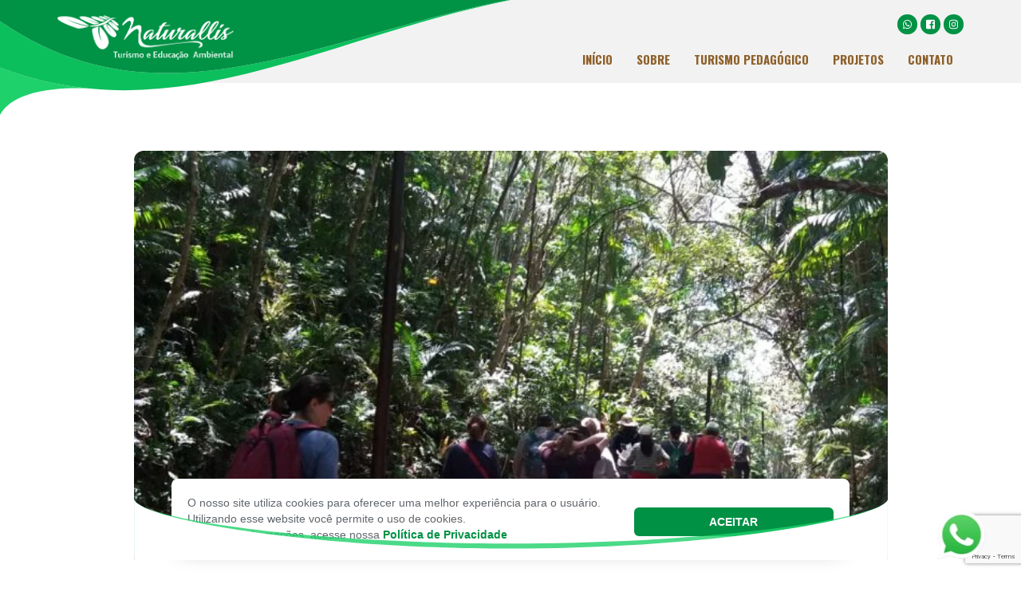

--- FILE ---
content_type: text/html; charset=UTF-8
request_url: https://naturallisturismo.com/sobre/
body_size: 15723
content:
<!DOCTYPE html PUBLIC "-//W3C//DTD XHTML 1.0 Strict//EN"
"http://www.w3.org/TR/xhtml1/DTD/xhtml1-strict.dtd">
<html lang="pt-BR" >
<head>
	
	<!-- Google Tag Manager -->
<script>(function(w,d,s,l,i){w[l]=w[l]||[];w[l].push({'gtm.start':
new Date().getTime(),event:'gtm.js'});var f=d.getElementsByTagName(s)[0],
j=d.createElement(s),dl=l!='dataLayer'?'&l='+l:'';j.async=true;j.src=
'https://www.googletagmanager.com/gtm.js?id='+i+dl;f.parentNode.insertBefore(j,f);
})(window,document,'script','dataLayer','GTM-WTQ9G7M');</script>
<!-- End Google Tag Manager -->
	
	
	<meta charset="UTF-8">
	<meta name="viewport" content="width=device-width, initial-scale=1">
	<link href="https://naturallisturismo.com/wp-content/themes/themes/naturallis/img/fav.png" rel="shortcut icon" type="image/x-icon"/>
	<title>Naturallis Turismo e Educação Ambiental</title>
	<script src="https://ajax.googleapis.com/ajax/libs/jquery/1.11.1/jquery.min.js"></script> 
	<script defer src="https://use.fontawesome.com/releases/v5.8.1/js/all.js" integrity="sha384-g5uSoOSBd7KkhAMlnQILrecXvzst9TdC09/VM+pjDTCM+1il8RHz5fKANTFFb+gQ" crossorigin="anonymous"></script>
	<script src="https://naturallisturismo.com/wp-content/themes/themes/naturallis/js/bootstrap.js"></script>
	<!-- <script src="https://naturallisturismo.com/wp-content/themes/themes/naturallis/owlcarousel/owl.carousel.min.js"></script> -->
	<script src="https://naturallisturismo.com/wp-content/themes/themes/naturallis/owlcarousel/owl.carousel.js"></script>
	<!-- fancyBox  -->
	<script type="text/javascript" src="https://naturallisturismo.com/wp-content/themes/themes/naturallis/fancybox/jquery.fancybox.pack.js?v=2.1.5"></script>
	<link rel="stylesheet" type="text/css" href="https://naturallisturismo.com/wp-content/themes/themes/naturallis/fancybox/jquery.fancybox.css?v=2.1.5" media="screen" />
	<!-- fancyBox  -->
	<link rel="stylesheet" href="https://naturallisturismo.com/wp-content/themes/themes/naturallis/style.css">
	<link rel="stylesheet" href="https://naturallisturismo.com/wp-content/themes/themes/naturallis/css/bootstrap.css">
	<link rel="stylesheet" href="https://naturallisturismo.com/wp-content/themes/themes/naturallis/owlcarousel/owl.carousel.min.css">
	<link rel="stylesheet" href="https://naturallisturismo.com/wp-content/themes/themes/naturallis/owlcarousel/owl.theme.default.min.css">	    
	<style>
		#atuacao  {
		  background: url(https://naturallisturismo.com/wp-content/uploads/2019/02/beach-1743617_1920.jpg) center center no-repeat;
		  background-size:  cover;
		  background-attachment: fixed;
		}
		#ctaAbout {
		  	background: url(https://naturallisturismo.com/wp-content/uploads/2019/02/naturalis.jpg) no-repeat center top;  
		  	background-size: cover;
		  	background-attachment: fixed;
		}
	</style>
	<meta name='robots' content='max-image-preview:large' />
<script type="text/javascript">
/* <![CDATA[ */
window._wpemojiSettings = {"baseUrl":"https:\/\/s.w.org\/images\/core\/emoji\/15.0.3\/72x72\/","ext":".png","svgUrl":"https:\/\/s.w.org\/images\/core\/emoji\/15.0.3\/svg\/","svgExt":".svg","source":{"concatemoji":"https:\/\/naturallisturismo.com\/wp-includes\/js\/wp-emoji-release.min.js?ver=a66bed0dc644b2a72e5fbc242db5f9e3"}};
/*! This file is auto-generated */
!function(i,n){var o,s,e;function c(e){try{var t={supportTests:e,timestamp:(new Date).valueOf()};sessionStorage.setItem(o,JSON.stringify(t))}catch(e){}}function p(e,t,n){e.clearRect(0,0,e.canvas.width,e.canvas.height),e.fillText(t,0,0);var t=new Uint32Array(e.getImageData(0,0,e.canvas.width,e.canvas.height).data),r=(e.clearRect(0,0,e.canvas.width,e.canvas.height),e.fillText(n,0,0),new Uint32Array(e.getImageData(0,0,e.canvas.width,e.canvas.height).data));return t.every(function(e,t){return e===r[t]})}function u(e,t,n){switch(t){case"flag":return n(e,"\ud83c\udff3\ufe0f\u200d\u26a7\ufe0f","\ud83c\udff3\ufe0f\u200b\u26a7\ufe0f")?!1:!n(e,"\ud83c\uddfa\ud83c\uddf3","\ud83c\uddfa\u200b\ud83c\uddf3")&&!n(e,"\ud83c\udff4\udb40\udc67\udb40\udc62\udb40\udc65\udb40\udc6e\udb40\udc67\udb40\udc7f","\ud83c\udff4\u200b\udb40\udc67\u200b\udb40\udc62\u200b\udb40\udc65\u200b\udb40\udc6e\u200b\udb40\udc67\u200b\udb40\udc7f");case"emoji":return!n(e,"\ud83d\udc26\u200d\u2b1b","\ud83d\udc26\u200b\u2b1b")}return!1}function f(e,t,n){var r="undefined"!=typeof WorkerGlobalScope&&self instanceof WorkerGlobalScope?new OffscreenCanvas(300,150):i.createElement("canvas"),a=r.getContext("2d",{willReadFrequently:!0}),o=(a.textBaseline="top",a.font="600 32px Arial",{});return e.forEach(function(e){o[e]=t(a,e,n)}),o}function t(e){var t=i.createElement("script");t.src=e,t.defer=!0,i.head.appendChild(t)}"undefined"!=typeof Promise&&(o="wpEmojiSettingsSupports",s=["flag","emoji"],n.supports={everything:!0,everythingExceptFlag:!0},e=new Promise(function(e){i.addEventListener("DOMContentLoaded",e,{once:!0})}),new Promise(function(t){var n=function(){try{var e=JSON.parse(sessionStorage.getItem(o));if("object"==typeof e&&"number"==typeof e.timestamp&&(new Date).valueOf()<e.timestamp+604800&&"object"==typeof e.supportTests)return e.supportTests}catch(e){}return null}();if(!n){if("undefined"!=typeof Worker&&"undefined"!=typeof OffscreenCanvas&&"undefined"!=typeof URL&&URL.createObjectURL&&"undefined"!=typeof Blob)try{var e="postMessage("+f.toString()+"("+[JSON.stringify(s),u.toString(),p.toString()].join(",")+"));",r=new Blob([e],{type:"text/javascript"}),a=new Worker(URL.createObjectURL(r),{name:"wpTestEmojiSupports"});return void(a.onmessage=function(e){c(n=e.data),a.terminate(),t(n)})}catch(e){}c(n=f(s,u,p))}t(n)}).then(function(e){for(var t in e)n.supports[t]=e[t],n.supports.everything=n.supports.everything&&n.supports[t],"flag"!==t&&(n.supports.everythingExceptFlag=n.supports.everythingExceptFlag&&n.supports[t]);n.supports.everythingExceptFlag=n.supports.everythingExceptFlag&&!n.supports.flag,n.DOMReady=!1,n.readyCallback=function(){n.DOMReady=!0}}).then(function(){return e}).then(function(){var e;n.supports.everything||(n.readyCallback(),(e=n.source||{}).concatemoji?t(e.concatemoji):e.wpemoji&&e.twemoji&&(t(e.twemoji),t(e.wpemoji)))}))}((window,document),window._wpemojiSettings);
/* ]]> */
</script>
<style id='wp-emoji-styles-inline-css' type='text/css'>

	img.wp-smiley, img.emoji {
		display: inline !important;
		border: none !important;
		box-shadow: none !important;
		height: 1em !important;
		width: 1em !important;
		margin: 0 0.07em !important;
		vertical-align: -0.1em !important;
		background: none !important;
		padding: 0 !important;
	}
</style>
<link rel='stylesheet' id='wp-block-library-css' href='https://naturallisturismo.com/wp-includes/css/dist/block-library/style.min.css?ver=a66bed0dc644b2a72e5fbc242db5f9e3' type='text/css' media='all' />
<style id='classic-theme-styles-inline-css' type='text/css'>
/*! This file is auto-generated */
.wp-block-button__link{color:#fff;background-color:#32373c;border-radius:9999px;box-shadow:none;text-decoration:none;padding:calc(.667em + 2px) calc(1.333em + 2px);font-size:1.125em}.wp-block-file__button{background:#32373c;color:#fff;text-decoration:none}
</style>
<style id='global-styles-inline-css' type='text/css'>
body{--wp--preset--color--black: #000000;--wp--preset--color--cyan-bluish-gray: #abb8c3;--wp--preset--color--white: #ffffff;--wp--preset--color--pale-pink: #f78da7;--wp--preset--color--vivid-red: #cf2e2e;--wp--preset--color--luminous-vivid-orange: #ff6900;--wp--preset--color--luminous-vivid-amber: #fcb900;--wp--preset--color--light-green-cyan: #7bdcb5;--wp--preset--color--vivid-green-cyan: #00d084;--wp--preset--color--pale-cyan-blue: #8ed1fc;--wp--preset--color--vivid-cyan-blue: #0693e3;--wp--preset--color--vivid-purple: #9b51e0;--wp--preset--gradient--vivid-cyan-blue-to-vivid-purple: linear-gradient(135deg,rgba(6,147,227,1) 0%,rgb(155,81,224) 100%);--wp--preset--gradient--light-green-cyan-to-vivid-green-cyan: linear-gradient(135deg,rgb(122,220,180) 0%,rgb(0,208,130) 100%);--wp--preset--gradient--luminous-vivid-amber-to-luminous-vivid-orange: linear-gradient(135deg,rgba(252,185,0,1) 0%,rgba(255,105,0,1) 100%);--wp--preset--gradient--luminous-vivid-orange-to-vivid-red: linear-gradient(135deg,rgba(255,105,0,1) 0%,rgb(207,46,46) 100%);--wp--preset--gradient--very-light-gray-to-cyan-bluish-gray: linear-gradient(135deg,rgb(238,238,238) 0%,rgb(169,184,195) 100%);--wp--preset--gradient--cool-to-warm-spectrum: linear-gradient(135deg,rgb(74,234,220) 0%,rgb(151,120,209) 20%,rgb(207,42,186) 40%,rgb(238,44,130) 60%,rgb(251,105,98) 80%,rgb(254,248,76) 100%);--wp--preset--gradient--blush-light-purple: linear-gradient(135deg,rgb(255,206,236) 0%,rgb(152,150,240) 100%);--wp--preset--gradient--blush-bordeaux: linear-gradient(135deg,rgb(254,205,165) 0%,rgb(254,45,45) 50%,rgb(107,0,62) 100%);--wp--preset--gradient--luminous-dusk: linear-gradient(135deg,rgb(255,203,112) 0%,rgb(199,81,192) 50%,rgb(65,88,208) 100%);--wp--preset--gradient--pale-ocean: linear-gradient(135deg,rgb(255,245,203) 0%,rgb(182,227,212) 50%,rgb(51,167,181) 100%);--wp--preset--gradient--electric-grass: linear-gradient(135deg,rgb(202,248,128) 0%,rgb(113,206,126) 100%);--wp--preset--gradient--midnight: linear-gradient(135deg,rgb(2,3,129) 0%,rgb(40,116,252) 100%);--wp--preset--font-size--small: 13px;--wp--preset--font-size--medium: 20px;--wp--preset--font-size--large: 36px;--wp--preset--font-size--x-large: 42px;--wp--preset--spacing--20: 0.44rem;--wp--preset--spacing--30: 0.67rem;--wp--preset--spacing--40: 1rem;--wp--preset--spacing--50: 1.5rem;--wp--preset--spacing--60: 2.25rem;--wp--preset--spacing--70: 3.38rem;--wp--preset--spacing--80: 5.06rem;--wp--preset--shadow--natural: 6px 6px 9px rgba(0, 0, 0, 0.2);--wp--preset--shadow--deep: 12px 12px 50px rgba(0, 0, 0, 0.4);--wp--preset--shadow--sharp: 6px 6px 0px rgba(0, 0, 0, 0.2);--wp--preset--shadow--outlined: 6px 6px 0px -3px rgba(255, 255, 255, 1), 6px 6px rgba(0, 0, 0, 1);--wp--preset--shadow--crisp: 6px 6px 0px rgba(0, 0, 0, 1);}:where(.is-layout-flex){gap: 0.5em;}:where(.is-layout-grid){gap: 0.5em;}body .is-layout-flex{display: flex;}body .is-layout-flex{flex-wrap: wrap;align-items: center;}body .is-layout-flex > *{margin: 0;}body .is-layout-grid{display: grid;}body .is-layout-grid > *{margin: 0;}:where(.wp-block-columns.is-layout-flex){gap: 2em;}:where(.wp-block-columns.is-layout-grid){gap: 2em;}:where(.wp-block-post-template.is-layout-flex){gap: 1.25em;}:where(.wp-block-post-template.is-layout-grid){gap: 1.25em;}.has-black-color{color: var(--wp--preset--color--black) !important;}.has-cyan-bluish-gray-color{color: var(--wp--preset--color--cyan-bluish-gray) !important;}.has-white-color{color: var(--wp--preset--color--white) !important;}.has-pale-pink-color{color: var(--wp--preset--color--pale-pink) !important;}.has-vivid-red-color{color: var(--wp--preset--color--vivid-red) !important;}.has-luminous-vivid-orange-color{color: var(--wp--preset--color--luminous-vivid-orange) !important;}.has-luminous-vivid-amber-color{color: var(--wp--preset--color--luminous-vivid-amber) !important;}.has-light-green-cyan-color{color: var(--wp--preset--color--light-green-cyan) !important;}.has-vivid-green-cyan-color{color: var(--wp--preset--color--vivid-green-cyan) !important;}.has-pale-cyan-blue-color{color: var(--wp--preset--color--pale-cyan-blue) !important;}.has-vivid-cyan-blue-color{color: var(--wp--preset--color--vivid-cyan-blue) !important;}.has-vivid-purple-color{color: var(--wp--preset--color--vivid-purple) !important;}.has-black-background-color{background-color: var(--wp--preset--color--black) !important;}.has-cyan-bluish-gray-background-color{background-color: var(--wp--preset--color--cyan-bluish-gray) !important;}.has-white-background-color{background-color: var(--wp--preset--color--white) !important;}.has-pale-pink-background-color{background-color: var(--wp--preset--color--pale-pink) !important;}.has-vivid-red-background-color{background-color: var(--wp--preset--color--vivid-red) !important;}.has-luminous-vivid-orange-background-color{background-color: var(--wp--preset--color--luminous-vivid-orange) !important;}.has-luminous-vivid-amber-background-color{background-color: var(--wp--preset--color--luminous-vivid-amber) !important;}.has-light-green-cyan-background-color{background-color: var(--wp--preset--color--light-green-cyan) !important;}.has-vivid-green-cyan-background-color{background-color: var(--wp--preset--color--vivid-green-cyan) !important;}.has-pale-cyan-blue-background-color{background-color: var(--wp--preset--color--pale-cyan-blue) !important;}.has-vivid-cyan-blue-background-color{background-color: var(--wp--preset--color--vivid-cyan-blue) !important;}.has-vivid-purple-background-color{background-color: var(--wp--preset--color--vivid-purple) !important;}.has-black-border-color{border-color: var(--wp--preset--color--black) !important;}.has-cyan-bluish-gray-border-color{border-color: var(--wp--preset--color--cyan-bluish-gray) !important;}.has-white-border-color{border-color: var(--wp--preset--color--white) !important;}.has-pale-pink-border-color{border-color: var(--wp--preset--color--pale-pink) !important;}.has-vivid-red-border-color{border-color: var(--wp--preset--color--vivid-red) !important;}.has-luminous-vivid-orange-border-color{border-color: var(--wp--preset--color--luminous-vivid-orange) !important;}.has-luminous-vivid-amber-border-color{border-color: var(--wp--preset--color--luminous-vivid-amber) !important;}.has-light-green-cyan-border-color{border-color: var(--wp--preset--color--light-green-cyan) !important;}.has-vivid-green-cyan-border-color{border-color: var(--wp--preset--color--vivid-green-cyan) !important;}.has-pale-cyan-blue-border-color{border-color: var(--wp--preset--color--pale-cyan-blue) !important;}.has-vivid-cyan-blue-border-color{border-color: var(--wp--preset--color--vivid-cyan-blue) !important;}.has-vivid-purple-border-color{border-color: var(--wp--preset--color--vivid-purple) !important;}.has-vivid-cyan-blue-to-vivid-purple-gradient-background{background: var(--wp--preset--gradient--vivid-cyan-blue-to-vivid-purple) !important;}.has-light-green-cyan-to-vivid-green-cyan-gradient-background{background: var(--wp--preset--gradient--light-green-cyan-to-vivid-green-cyan) !important;}.has-luminous-vivid-amber-to-luminous-vivid-orange-gradient-background{background: var(--wp--preset--gradient--luminous-vivid-amber-to-luminous-vivid-orange) !important;}.has-luminous-vivid-orange-to-vivid-red-gradient-background{background: var(--wp--preset--gradient--luminous-vivid-orange-to-vivid-red) !important;}.has-very-light-gray-to-cyan-bluish-gray-gradient-background{background: var(--wp--preset--gradient--very-light-gray-to-cyan-bluish-gray) !important;}.has-cool-to-warm-spectrum-gradient-background{background: var(--wp--preset--gradient--cool-to-warm-spectrum) !important;}.has-blush-light-purple-gradient-background{background: var(--wp--preset--gradient--blush-light-purple) !important;}.has-blush-bordeaux-gradient-background{background: var(--wp--preset--gradient--blush-bordeaux) !important;}.has-luminous-dusk-gradient-background{background: var(--wp--preset--gradient--luminous-dusk) !important;}.has-pale-ocean-gradient-background{background: var(--wp--preset--gradient--pale-ocean) !important;}.has-electric-grass-gradient-background{background: var(--wp--preset--gradient--electric-grass) !important;}.has-midnight-gradient-background{background: var(--wp--preset--gradient--midnight) !important;}.has-small-font-size{font-size: var(--wp--preset--font-size--small) !important;}.has-medium-font-size{font-size: var(--wp--preset--font-size--medium) !important;}.has-large-font-size{font-size: var(--wp--preset--font-size--large) !important;}.has-x-large-font-size{font-size: var(--wp--preset--font-size--x-large) !important;}
.wp-block-navigation a:where(:not(.wp-element-button)){color: inherit;}
:where(.wp-block-post-template.is-layout-flex){gap: 1.25em;}:where(.wp-block-post-template.is-layout-grid){gap: 1.25em;}
:where(.wp-block-columns.is-layout-flex){gap: 2em;}:where(.wp-block-columns.is-layout-grid){gap: 2em;}
.wp-block-pullquote{font-size: 1.5em;line-height: 1.6;}
</style>
<link rel='stylesheet' id='contact-form-7-css' href='https://naturallisturismo.com/wp-content/plugins/contact-form-7/includes/css/styles.css?ver=5.9.3' type='text/css' media='all' />
<link rel="https://api.w.org/" href="https://naturallisturismo.com/wp-json/" /><link rel="alternate" type="application/json" href="https://naturallisturismo.com/wp-json/wp/v2/pages/70" /><link rel="EditURI" type="application/rsd+xml" title="RSD" href="https://naturallisturismo.com/xmlrpc.php?rsd" />
<link rel="canonical" href="https://naturallisturismo.com/sobre/" />
<link rel="alternate" type="application/json+oembed" href="https://naturallisturismo.com/wp-json/oembed/1.0/embed?url=https%3A%2F%2Fnaturallisturismo.com%2Fsobre%2F" />
<link rel="alternate" type="text/xml+oembed" href="https://naturallisturismo.com/wp-json/oembed/1.0/embed?url=https%3A%2F%2Fnaturallisturismo.com%2Fsobre%2F&#038;format=xml" />
<style type="text/css">.recentcomments a{display:inline !important;padding:0 !important;margin:0 !important;}</style></head>
<body data-rsssl=1>
	<!-- Google Tag Manager (noscript) -->
<noscript><iframe src="https://www.googletagmanager.com/ns.html?id=GTM-WTQ9G7M"
height="0" width="0" style="display:none;visibility:hidden"></iframe></noscript>
<!-- End Google Tag Manager (noscript) -->
	<header>
<svg x="0px" y="0px" width="1052.767px" height="237.393px" viewBox="0 0 1052.767 237.393"
	 enable-background="new 0 0 1052.767 237.393" xml:space="preserve" class="area-logo hidden-xs hidden-sm" >
<path fill="#1ED16B" d="M0,139.589V196v41.393c10.373-20.109,31.307-33.11,56.179-41.393
	c41.085-13.684,92.892-14.502,125.533-13.242C122.34,176.72,62,163.09,0,139.589z"/>
<path fill="#0CBF5D" d="M1048.99,0C649.462,77.87,329.416,271.26,0,43.704v27.137v68.748c62,23.5,122.34,37.131,181.711,43.169
	C468.379,211.912,732.548,64.426,1052.767,0H1048.99z"/>
<path fill="#009245" d="M1048.99,0H0v43.704C329.416,271.26,649.462,77.87,1048.99,0z"/>
</svg>
<svg class="area-logo visible-xs visible-sm" x="0px" y="0px" width="1052.767px" height="237.393px" viewBox="0 0 1052.767 237.393"
	 enable-background="new 0 0 1052.767 237.393" xml:space="preserve" preserveaspectratio="none">
<path fill="#1ED16B" d="M0,139.589V196v41.393c10.373-20.109,31.307-33.11,56.179-41.393
	c41.085-13.684,92.892-14.502,125.533-13.242C122.34,176.72,62,163.09,0,139.589z"/>
<path fill="#0CBF5D" d="M1048.99,0C649.462,77.87,329.416,271.26,0,43.704v27.137v68.748c62,23.5,122.34,37.131,181.711,43.169
	C468.379,211.912,732.548,64.426,1052.767,0H1048.99z"/>
<path fill="#009245" d="M1048.99,0H0v43.704C329.416,271.26,649.462,77.87,1048.99,0z"/>
</svg><section id="topBar" class="noPadding">
	<div class="container">
		<div class="row">
			<div class="col-lg-12 col-md-12 col-sm-12 col-xs-12">
				<div class="networkSocial hidden-xs">
					<a href='https://www.facebook.com/naturallisturismo/' title='Facebook' target='_blank'><i class='fab fa-facebook-square'></i></a><a href='https://www.instagram.com/_naturallisturismo/' title='Instagram' target='_blank'><i class='fab fa-instagram'></i></a>				</div>
				<div class="networkSocial">
					<a href="https://api.whatsapp.com/send?phone=5511976316539" target="_blank"><i class="fab fa-whatsapp"></i></a>
				</div>
				<div class="email">
										
				</div>
				<!-- logo -->
				<div class="row">
					<div class="col-lg-3 col-md-3 col-sm-3 col-xs-4">
						<div class="logo">
							<a href="https://naturallisturismo.com"><img src="https://naturallisturismo.com/wp-content/themes/themes/naturallis/img/logo.png" alt="Logo da empresa"></a>
						</div>
					</div>
				</div>
			</div>
		</div>
	</div>
</section>
<section id="navBar" class="noPadding">
	<div class="container">
		<div class="row">
			<nav class="navbar navbar-default noColor noMargin" role="navigation">
				<div class="col-lg-12 col-md-12 col-sm-12 col-xs-12 noPaddingLeft noPaddingRight">
					<div class="navbar-header">
						<button type="button" class="navbar-toggle" data-toggle="collapse" data-target="#bs-example-navbar-collapse-1">
							<span>Menu completo</span>
							<i class="fas fa-caret-down"></i>
						</button>
						<div class="mainMenu">
							<div id="bs-example-navbar-collapse-1" class="collapse navbar-collapse"><ul id="menu-menu-principal" class="nav navbar-nav"><li itemscope="itemscope" itemtype="https://www.schema.org/SiteNavigationElement" id="menu-item-285" class="menu-item menu-item-type-custom menu-item-object-custom menu-item-home menu-item-285"><a title="Início" href="https://naturallisturismo.com">Início</a></li>
<li itemscope="itemscope" itemtype="https://www.schema.org/SiteNavigationElement" id="menu-item-292" class="menu-item menu-item-type-post_type menu-item-object-page current-menu-item page_item page-item-70 current_page_item menu-item-292 active"><a title="Sobre" href="https://naturallisturismo.com/sobre/">Sobre</a></li>
<li itemscope="itemscope" itemtype="https://www.schema.org/SiteNavigationElement" id="menu-item-2060" class="menu-item menu-item-type-post_type menu-item-object-page menu-item-2060"><a title="Turismo Pedagógico" href="https://naturallisturismo.com/turismo-pedagogico/">Turismo Pedagógico</a></li>
<li itemscope="itemscope" itemtype="https://www.schema.org/SiteNavigationElement" id="menu-item-286" class="para-roteiros menu-item menu-item-type-custom menu-item-object-custom menu-item-home menu-item-286"><a title="Projetos" href="https://naturallisturismo.com/#atuacao">Projetos</a></li>
<li itemscope="itemscope" itemtype="https://www.schema.org/SiteNavigationElement" id="menu-item-290" class="menu-item menu-item-type-post_type menu-item-object-page menu-item-290"><a title="Contato" href="https://naturallisturismo.com/contato/">Contato</a></li>
</ul></div>						</div>
					</div>
				</div>
			</nav>
		</div>
	</div>
</section>
</header>
	<div class="alerta-cookie">
		<div class="row">
			<div class="col-12 col-sm-8">
				<p>O nosso site utiliza cookies para oferecer uma melhor experiência para o usuário.<br>
				Utilizando esse website você permite o uso de cookies.<br>
				Para mais informações, acesse nossa <a href="https://naturallisturismo.com/politica-de-privacidade">Política de Privacidade</a></p>
			</div>
			<div class="col-12 col-sm-4">
				<a class="botao-aceitar" href="javascript: void(0)">Aceitar</a>
			</div>
		</div>
	</div>
<section style="padding-bottom: 0;">
	<div class="container">
		<div class="row centralizar">
			<div class="col-xs-12 col-md-10 text-center">
				<div class="capa-interna" style="position: relative;">
					<img style="-webkit-border-top-left-radius: 12px;-webkit-border-top-right-radius: 12px;-moz-border-radius-topleft: 12px;-moz-border-radius-topright: 12px;border-top-left-radius: 12px;border-top-right-radius: 12px;" class="w-100" src="https://naturallisturismo.com/wp-content/uploads/2019/07/TRILHA-NA-ILHA-700x380.jpg" alt="A Naturallis, além da sala de aula">
					<!-- <svg x="0px" y="0px" width="1917px" height="171.82px" viewBox="0 0 1917 171.82" enable-background="new 0 0 1917 171.82"
	 xml:space="preserve">
<g>
	<path fill="#FFFFFF" d="M1880.98,29.088c-137.531,67.345-498.121,122.116-921.153,122.116C487.59,151.204,94,82.95,0,5.144V171.82
		h1917V10.53C1908,16.874,1895.172,23.068,1880.98,29.088z"/>
	<path opacity="0.6" fill="#64F4A2" d="M0,0v4.82v0.324C94,82.95,487.715,151.204,959.953,151.204
		c423.032,0,783.622-54.771,921.153-122.116c-143.764,60.984-497.852,104.366-911.965,104.366C500.907,133.454,97.468,73,0,0z"/>
</g>
</svg> -->


<svg x="0px" y="0px" width="747.031px" height="61px" viewBox="0 0 747.031 61" enable-background="new 0 0 747.031 61"
	 xml:space="preserve">
<path opacity="0.8" fill="#1ED16B" d="M373.654,44.564C167.88,44.564,1.111,19.107,0,0h0.031v56h747V1.185
	C740.031,19.742,575.157,44.564,373.654,44.564z"/>
<path fill="#FFFFFF" d="M373.654,49.564C167.88,49.564,1.195,19.107,0.083,0L0.031,5v56h747V1.185
	C740.031,19.742,575.157,49.564,373.654,49.564z"/>
</svg>
				</div>
				<h1 class="text-center" style="color: #009245;">A Naturallis, além da sala de aula</h1>
				<img style="width: auto;" src="https://naturallisturismo.com/wp-content/themes/themes/naturallis/img/efeito-titulo.png">
			</div>
		</div>
	</div>
</section>	<section id="contentPage">
		<div class="container">
			<div class="row">
				<div class="col-lg-10 col-lg-offset-1 col-md-10 col-md-offset-1 col-sm-10 col-sm-offset-1 col-xs-12">
					<div class="textAbout">
													<p>A Naturallis teve seu de início graças aos sonhos de duas amigas, que tinham como propósito de vida educar. Trabalhando na Educação Básica como educadoras nas áreas de Arte e Biologia, Fátima Castanheira e Suzi Leon, compartilhavam uma forte conexão com o ensino, um amor pela natureza e a preocupação com as questões ambientais.</p>
<p>Desenvolveram e implementaram vários projetos pedagógicos interdisciplinares no CEFAM (Centro Específico de Formação e Aperfeiçoamento do Magistério), instituição educacional que trabalhavam, explorando temas sociais e ambientais da atualidade, proporcionando aos alunos, a oportunidade de visitas em locais do seu entorno, como também em cidades próximas, desenvolvendo em cada um, a conscientização de preservação do meio ambiente, como mecanismo para alcançar maior qualidade de vida através de projetos sustentáveis.</p>
<p>Esses projetos foram crescendo e percebeu-se a possibilidade de expandi-los para outras escolas, tendo o início da agência Naturallis Turismo e Educação Ambiental no ano de 2002, oferecendo atividades de Estudo do Meio com experiências educacionais, que iriam ressignificar a relação escola-aluno, fazendo o educando descobrir-se parte integrante e agente transformador do meio ambiente.<a href="https://naturallisturismo.com/wp-content/uploads/2023/12/ods-quadrado2-1024x1004-1.jpg"><img decoding="async" class="wp-image-2034 alignright" src="https://naturallisturismo.com/wp-content/uploads/2023/12/ods-quadrado2-1024x1004-1-210x210.jpg" alt="" width="171" height="171" data-wp-editing="1" srcset="https://naturallisturismo.com/wp-content/uploads/2023/12/ods-quadrado2-1024x1004-1-210x210.jpg 210w, https://naturallisturismo.com/wp-content/uploads/2023/12/ods-quadrado2-1024x1004-1-250x250.jpg 250w" sizes="(max-width: 171px) 100vw, 171px" /></a></p>
<p><span style="font-weight: 400;">Todos os projetos têm como meta contribuir para a efetivação </span><span style="font-weight: 400;">dos ODS (Objetivos de Desenvolvimento Sustentável), presentes no documento “</span><i><span style="font-weight: 400;">Transformando o Nosso Mundo: A Agenda 2030 para o Desenvolvimento Sustentável</span></i><span style="font-weight: 400;">”, colaborando assim, para o  atingimento de um mundo melhor e mais sustentável.</span></p>
<p>As atividades de Estudo do Meio utilizam de uma metodologia de ensino-aprendizagem dinâmica, na qual os educandos têm a oportunidade de vivenciar e valorizar conhecimentos históricos, científicos, culturais e sociais nos locais visitados, mobilizando conhecimentos (conceitos e procedimentos), desenvolvendo assim, várias habilidades práticas, cognitivas e socioambientais.</p>
<p><span style="font-weight: 400;">Além disso, os projetos instigam o exercício da curiosidade, da criticidade, da análise e da criatividade, oportunizando maior vontade em aprender, fazendo com que os educandos sejam movidos pelo interesse em assuntos relevantes de seu dia a dia e às suas necessidades de aprendizagens. Os projetos proporcionam a cada educando uma aprendizagem integral e não fragmentada, fazendo com que ele perceba o meio ambiente como um espaço de interdependência entre a natureza e a sociedade,</span></p>
<p><span style="font-weight: 400;">Baseando-se nas novas diretrizes propostas pela BNCC no mecanismo de ensino e de aprendizagem, concluímos então, que todas as competências gerais podem ser desenvolvidas na atividade de Estudo do Meio, sendo uma ferramenta riquíssima para uma aprendizagem cooperativa, na qual o educando pode exercitar a empatia, o respeito, o diálogo, a responsabilidade, a autonomia, a resiliência, a argumentação e a ética, mobilizando assim, atitudes para a conquista do exercício pleno da cidadania, colaborando com o bem estar individual e coletivo.</span></p>
<p>Com uma experiência de mais de 20 anos, a Naturallis está sempre em processo de inovação, desenvolvendo novos projetos pedagógicos, buscando novas parcerias, sendo um de nossos diferenciais a participação de professores de diferentes áreas do conhecimento, guias regionais, monitores e , tendo como um dos principais objetivos, oferecer produtos de qualidade.</p>
											</div>
				</div>
			</div>
		</div>
	</section>
		<section id="missionVisionValues" class="noPadding ">
		<div class="container">
			<div class="row">
				
				<div class="col-lg-12 col-md-12 col-sm-12 col-xs-12">
											<div class="col-lg-4 col-md-4 col-sm-4 col-xs-12 noPaddingLeft noPaddingRight">
							<div class="boxInfo colorBack">
								<i class="far fa-dot-circle"></i>
								<h3>Missão</h3>
								<p>Promover experiências educativas enriquecedoras, proporcionando ao educando uma aprendizagem integral e transformadora; 
Viabilizar práticas de turismo consciente e sustentável, incentivando a preservação dos ecossistemas locais.</p>
							</div>
						</div>
											<div class="col-lg-4 col-md-4 col-sm-4 col-xs-12 noPaddingLeft noPaddingRight">
							<div class="boxInfo colorDark">
								<i class="fa fa-eye" aria-hidden="true"></i>
								<h3>Visão</h3>
								<p>Ser reconhecida como uma agência de Turismo Pedagógico e de Educação Ambiental de excelência, sendo referência em projetos de Estudo do Meio no ambiente educacional.</p>
							</div>
						</div>
											<div class="col-lg-4 col-md-4 col-sm-4 col-xs-12 noPaddingLeft noPaddingRight">
							<div class="boxInfo colorBack">
								<i class="far fa-star"></i>
								<h3>Valores</h3>
								<p>Educação transformadora;
Sustentabilidade e conservação ambiental; 
Inclusão e valorização da diversidade cultural, étnica e social;
Experiências significativas e enriquecedoras;
Ética e transparência;
Desenvolvimento integral.
</p>
							</div>
						</div>
									</div>
			</div>
		</div>
	</section>
		<section id="ctaAbout">
		<div class="container">
			<div class="row">
				<div class="col-lg-10 col-lg-offset-1 col-md-10 col-md-offset-1 col-sm-10 col-sm-offset-1 col-xs-12">
					<p>Encantar-se, conhecer, preservar e construir um mundo 
mais sustentável e melhor de se viver!

</p>
				</div>
			</div>
		</div>
	</section>
	<section id="formContact" class="form-sobre">
		<div class="container">
			<div class="row">
				<div class="col-lg-10 col-lg-offset-1 col-md-10 col-md-offset-1 col-sm-10 col-sm-offset-1 col-xs-12">
					<div class="row">
						<div class="col-md-4 col-sm-4 col-xs-12">
							<div class="infos-contato"><div class="caixa-icone"><i class="fas fa-phone" aria-hidden="true"></i></div>
								<p>
									<a href="tel:11 985651840"><span><strong>Fátima Castanheira</strong></span>(11) 98565.1840</a>
									<a style="margin-top: 8px;" href="tel:11 976316539"><span><strong>Suzi Leon</strong></span>(11) 97631.6539</a>
								</p>
							</div>
						</div>
						<div class="col-md-4 col-sm-4 col-xs-12">
							<div class="infos-contato">
								<div class="caixa-icone"><i class="far fa-envelope" aria-hidden="true"></i></div><p></p><br>
								<div class="caixa-icone"><i class="fas fa-globe" aria-hidden="true"></i></div><p>São Paulo - SP</p>
							</div>
						</div>
						<div class="col-md-4 col-sm-4 col-xs-12">
							<a href="https://api.whatsapp.com/send?phone=5511976316539" target="_blank"><img style="max-width: 100%;width: auto;" src="https://naturallisturismo.com/wp-content/themes/themes/naturallis/img/whats-contato.png" alt="WHATSAPP"></a>
						</div>
					</div>
					<div class="clearfix"></div>
					<br class="visible-xs">
					<h2 class="title">Envie-nos uma mensagem</h2>
					<div class="row">
<div class="wpcf7 no-js" id="wpcf7-f281-o1" lang="pt-BR" dir="ltr">
<div class="screen-reader-response"><p role="status" aria-live="polite" aria-atomic="true"></p> <ul></ul></div>
<form action="/sobre/#wpcf7-f281-o1" method="post" class="wpcf7-form init use-floating-validation-tip" aria-label="Formulários de contato" novalidate="novalidate" data-status="init">
<div style="display: none;">
<input type="hidden" name="_wpcf7" value="281" />
<input type="hidden" name="_wpcf7_version" value="5.9.3" />
<input type="hidden" name="_wpcf7_locale" value="pt_BR" />
<input type="hidden" name="_wpcf7_unit_tag" value="wpcf7-f281-o1" />
<input type="hidden" name="_wpcf7_container_post" value="0" />
<input type="hidden" name="_wpcf7_posted_data_hash" value="" />
<input type="hidden" name="_wpcf7_recaptcha_response" value="" />
</div>
<div class="col-md-6 col-sm-6 col-xs-12">
	<p><span class="wpcf7-form-control-wrap" data-name="your-name"><input size="40" class="wpcf7-form-control wpcf7-text wpcf7-validates-as-required" aria-required="true" aria-invalid="false" placeholder="Nome" value="" type="text" name="your-name" /></span>
	</p>
</div>
<div class="col-md-6 col-sm-6 col-xs-12">
	<p><span class="wpcf7-form-control-wrap" data-name="your-email"><input size="40" class="wpcf7-form-control wpcf7-email wpcf7-validates-as-required wpcf7-text wpcf7-validates-as-email" aria-required="true" aria-invalid="false" placeholder="Seu E-mail" value="" type="email" name="your-email" /></span>
	</p>
</div>
<div class="col-md-6 col-sm-6 col-xs-12">
	<p><span class="wpcf7-form-control-wrap" data-name="tel-825"><input size="40" class="wpcf7-form-control wpcf7-tel wpcf7-text wpcf7-validates-as-tel" aria-invalid="false" placeholder="Telefone" value="" type="tel" name="tel-825" /></span>
	</p>
</div>
<div class="col-md-6 col-sm-6 col-xs-12">
	<p><span class="wpcf7-form-control-wrap" data-name="your-subject"><input size="40" class="wpcf7-form-control wpcf7-text" aria-invalid="false" placeholder="Assunto" value="" type="text" name="your-subject" /></span>
	</p>
</div>
<div class="col-xs-12">
	<p><span class="wpcf7-form-control-wrap" data-name="your-message"><textarea cols="40" rows="10" class="wpcf7-form-control wpcf7-textarea" aria-invalid="false" placeholder="Sua Mensagem" name="your-message"></textarea></span><br />
<input class="wpcf7-form-control wpcf7-submit has-spinner" type="submit" value="Enviar" />
	</p>
</div>
<div class="clearfix">
</div><div class="wpcf7-response-output" aria-hidden="true"></div>
</form>
</div>
</div>
				</div>
			</div>
		</div>
	</section>
<section id="contact">
	<div class="container">
		<div class="row">
			<div class="col-md-4 col-sm-4 col-xs-12">
				<div class="boxLogo">
					<a href="https://naturallisturismo.com"><img src="https://naturallisturismo.com/wp-content/themes/themes/naturallis/img/logo.png" alt="Logo da empresa"></a>
					<p>A Naturallis é uma empresa de Turismo e de Educação Ambiental, que possui em sua essência o encantamento pela natureza, a valorização da cultura, da história e da gastronomia de cada lugar visitado, proporcionando experiências autênticas e enriquecedoras.



Temos como propósito proporcionar um aprendizado significativo em cada Projeto de Estudo do Meio, através da prática de  um turismo sustentável e regenerativo, assumindo uma postura de pertencimento perante a natureza, sendo responsável por preservá-la para o agora e para o futuro, para que tenhamos uma vida mais saudável e prazerosa nesse planeta.</p>
				</div>
				<div class="networkSocial">
					<a href='https://www.facebook.com/naturallisturismo/' title='Facebook' target='_blank'><i class='fab fa-facebook-square'></i></a><a href='https://www.instagram.com/_naturallisturismo/' title='Instagram' target='_blank'><i class='fab fa-instagram'></i></a>				</div>
			</div>
			<div class="col-lg-3 col-md-3 col-sm-2 col-xs-12">
				<div class="listServices">
					<h3>Menu</h3>
					<ul id="menu-menu-principal-1" class=""><li class="menu-item menu-item-type-custom menu-item-object-custom menu-item-home menu-item-285"><a href="https://naturallisturismo.com">Início</a></li>
<li class="menu-item menu-item-type-post_type menu-item-object-page current-menu-item page_item page-item-70 current_page_item menu-item-292"><a href="https://naturallisturismo.com/sobre/" aria-current="page">Sobre</a></li>
<li class="menu-item menu-item-type-post_type menu-item-object-page menu-item-2060"><a href="https://naturallisturismo.com/turismo-pedagogico/">Turismo Pedagógico</a></li>
<li class="para-roteiros menu-item menu-item-type-custom menu-item-object-custom menu-item-home menu-item-286"><a href="https://naturallisturismo.com/#atuacao">Projetos</a></li>
<li class="menu-item menu-item-type-post_type menu-item-object-page menu-item-290"><a href="https://naturallisturismo.com/contato/">Contato</a></li>
</ul>				</div>
			</div>
			<!--  lista de serviços  -->
			<div class="col-md-3 col-sm-4 col-xs-12">
				<div class="infoContact">
					<h3>Contatos</h3>
					<div class="row">
						<!--  email  -->
					<div class="col-lg-12 col-md-12 col-sm-12 col-xs-12">
						<div class="boxIcon"><i class="far fa-envelope" aria-hidden="true"></i></div>
						<p><a href="mailto:"></a></p>
					</div>
					<!--  telefone  -->
					<div class="col-lg-12 col-md-12 col-sm-12 col-xs-12">
						<div class="boxIcon" style="vertical-align: top;"><i class="fas fa-phone" aria-hidden="true"></i></div>
						<p><a class="telefone" href="tel:11985651840"><span><strong>Fátima Castanheira</strong></span>(11) 98565.1840</a><a class="telefone" href="tel:11976316539"><span><strong>Suzi Leon</strong></span>(11) 97631.6539</a></p>					</div>
					<!--  endereço  -->
					<div class="col-lg-12 col-md-12 col-sm-12 col-xs-12">
						<div class="boxIcon"><i class="fas fa-globe" aria-hidden="true"></i></div>
						<p>São Paulo - SP</p>
					</div>
					<div class="clearFix"></div>
					</div>	
				</div>
			</div>
			<!--  informações de contato  -->
			<div class="col-md-2 col-sm-2 col-xs-12">
				<a href="https://api.whatsapp.com/send?phone=5511976316539" target="_blank"><img class="whats-rodape" style="max-width: 100%;width: auto;margin: auto;display: block;" src="https://naturallisturismo.com/wp-content/themes/themes/naturallis/img/whats-rodape.png" alt="WHATSAPP"></a>
			</div>		
		</div>
	</div>
</section>
<section id="finalBar" class="noPadding">
	<div class="container">
		<div class="row">
			<div class="col-lg-12 col-md-12 col-sm-12 col-xs-12">
				<p>Todos os direitos reservados, Naturallis Turismo e Educação Ambiental</p>
				<a class="btnCriativito floatRight" href="http://criativito.com.br/" target="_blank"><img src="https://naturallisturismo.com/wp-content/themes/themes/naturallis/img/logoCriativito.png" alt="Logo Criativito"></a>
			</div>
		</div>
	</div>
</section>
<a class="botao-whats" href="https://api.whatsapp.com/send?phone=5511976316539" target="_blank"><img src="https://naturallisturismo.com/wp-content/themes/themes/naturallis/img/whats-fixo.png" alt="Atendimento Whatsapp"></a>
<script>
	/*********************************************************
COOKIES
*********************************************************/
function setCookie(cname, cvalue, exdays) {
    var d = new Date();
    d.setTime(d.getTime() + (exdays * 24 * 60 * 60 * 1000));
    var expires = "expires="+d.toUTCString();
    document.cookie = cname + "=" + cvalue + ";" + expires + ";path=/";
}
function deleteCookie(nome) {
    document.cookie = `${nome}=; expires=Thu, 01 Jan 1970 00:00:00 UTC; path=/;`;
}
function getCookie(cname) {
    var name = cname + "=";
    var ca = document.cookie.split(';');
    for(var i = 0; i < ca.length; i++) {
        var c = ca[i];
        while (c.charAt(0) == ' ') {
            c = c.substring(1);
        }
        if (c.indexOf(name) == 0) {
            return c.substring(name.length, c.length);
        }
    }
    return "";
}
function checkCookie(nomeCookie) {
    var user = getCookie(nomeCookie);
    if (user != "") {
        return true;
    } else {
        return false;
    }
}
$('.botao-aceitar').on('click', function() {
    setCookie("cookie-permitido", "permitido", 45);
    $('.alerta-cookie').fadeToggle();
});
//  carrossel blog
$("#carrosselBlog").owlCarousel({
	loop:true,
	margin:20,
	nav:true,
	dots:false,
	responsiveClass:true,
	responsive:{
		0:{
			items:1,
			nav: false
		},
		768:{
			items:2,
			nav: false
		},
		992:{
			items:4,
			nav: true
		}
	},
	navText: [
		"<i class='fas fa-caret-left'></i>",
		"<i class='fas fa-caret-right'></i>"
	],
});
//  carousel Testimonials
$("#carouselTestimonials").owlCarousel({
	loop:true,
	margin:30,
	nav:true,
	dots:false,
	responsiveClass:true,
	responsive:{
		0:{
			items:1,
			nav: false
		},
		768:{
			items:2,
			nav: false
		},
		992:{
			items:3
		}
	},
	navText: [
		'<svg version="1.1" xmlns="http://www.w3.org/2000/svg" xmlns:xlink="http://www.w3.org/1999/xlink" xmlns:a="http://ns.adobe.com/AdobeSVGViewerExtensions/3.0/" x="0px" y="0px" width="36.902px" height="39.826px" viewBox="0 0 36.902 39.826" enable-background="new 0 0 36.902 39.826" xml:space="preserve"><g><path fill="#FFFFFF" d="M30.477,0c1.002,0,2.241,0.235,3.071,0.709c1.971,1.126,3.354,3.373,3.354,6.327v25.755 c0,2.911-1.412,5.217-3.354,6.327c-1.963,1.122-4.699,0.902-7.246-0.6l-10.929-6.362c-0.619-0.363-0.865-1.16-0.501-1.78 c0.364-0.619,1.143-0.826,1.761-0.464l10.848,6.364c1.724,1.018,3.452,1.229,4.581,0.584c1.126-0.643,1.839-2.088,1.839-4.068 V7.036c0-1.981-0.718-3.425-1.843-4.068c-1.131-0.645-2.814-0.433-4.535,0.581l-2.903,1.622L5.773,16.278 c-1.979,1.167-3.166,2.658-3.166,3.989c0,1.173,0.933,1.972,1.718,2.435l6.626,3.908c0.619,0.365,0.824,1.162,0.459,1.78 s-1.163,0.824-1.781,0.46l-6.627-3.908C1.066,23.801,0,22.14,0,20.266c-0.001-2.295,1.618-4.565,4.44-6.229l18.858-11.12 l2.879-1.622C27.633,0.436,29.111,0,30.477,0z"/></g></svg>',
		'<svg version="1.1" xmlns="http://www.w3.org/2000/svg" xmlns:xlink="http://www.w3.org/1999/xlink" xmlns:a="http://ns.adobe.com/AdobeSVGViewerExtensions/3.0/" x="0px" y="0px" width="35.903px" height="39.826px" viewBox="0 0 35.903 39.826" enable-background="new 0 0 35.903 39.826" xml:space="preserve"><g><path fill="#FFFFFF" d="M5.425,39.826c-1.002,0-1.741-0.235-2.571-0.709C0.883,37.991,0,35.744,0,32.79V7.035 c0-2.911,0.912-5.217,2.854-6.327c1.963-1.122,4.448-0.902,6.996,0.6L20.654,7.67c0.619,0.363,0.802,1.16,0.439,1.78 c-0.364,0.619-1.174,0.826-1.793,0.464L8.436,3.55c-1.724-1.018-2.96-1.229-4.089-0.584C3.221,3.609,3,5.054,3,7.035V32.79 c0,1.981,0.218,3.425,1.343,4.068c1.131,0.645,2.564,0.433,4.285-0.581l2.778-1.622l18.785-11.107 c1.979-1.167,3.135-2.658,3.134-3.989c0-1.173-0.949-1.972-1.734-2.435l-6.633-3.908c-0.619-0.365-0.828-1.162-0.463-1.78 c0.365-0.619,1.161-0.824,1.779-0.46l6.626,3.908c1.936,1.141,3.001,2.801,3.001,4.675c0.001,2.295-1.618,4.565-4.44,6.229 l-18.858,11.12l-2.879,1.622C8.269,39.39,6.792,39.826,5.425,39.826z"/></g></svg>'
	],
});

$(document).ready(function(){
	$( ".dropdown-toggle span" ).removeClass( "caret" ).addClass("fas fa-chevron-down");
	$( "#carouselTestimonials div" ).removeClass("disabled");
	$(".fancybox").fancybox({
		helpers : { 
			title : { type : 'inside' }
		},
		beforeLoad: function() {
			this.title = $(this.element).find("img").attr("alt");
		}
	});
	$( ".gallery-icon a" ).addClass( "fancybox" );
	$( ".gallery-icon a" ).attr( "data-fancybox-group", "gallery" ); 
	$( ".gallery-icon a" ).attr( "caption", "" ); 

	$(".para-galeria").click(function (){
        $('html, body').animate({
            scrollTop: $("#cta").offset().top
        }, 2000);
    });
    $(".para-roteiros").click(function (){
        $('html, body').animate({
            scrollTop: $("#atuacao").offset().top
        }, 1000);
    });
});
</script>
<script type="text/javascript" src="https://naturallisturismo.com/wp-content/plugins/contact-form-7/includes/swv/js/index.js?ver=5.9.3" id="swv-js"></script>
<script type="text/javascript" id="contact-form-7-js-extra">
/* <![CDATA[ */
var wpcf7 = {"api":{"root":"https:\/\/naturallisturismo.com\/wp-json\/","namespace":"contact-form-7\/v1"}};
/* ]]> */
</script>
<script type="text/javascript" src="https://naturallisturismo.com/wp-content/plugins/contact-form-7/includes/js/index.js?ver=5.9.3" id="contact-form-7-js"></script>
<script type="text/javascript" src="https://www.google.com/recaptcha/api.js?render=6LfmZYEjAAAAACT3QNw42WhwVYEcjLsEMkUYxKNl&amp;ver=3.0" id="google-recaptcha-js"></script>
<script type="text/javascript" src="https://naturallisturismo.com/wp-includes/js/dist/vendor/wp-polyfill-inert.min.js?ver=3.1.2" id="wp-polyfill-inert-js"></script>
<script type="text/javascript" src="https://naturallisturismo.com/wp-includes/js/dist/vendor/regenerator-runtime.min.js?ver=0.14.0" id="regenerator-runtime-js"></script>
<script type="text/javascript" src="https://naturallisturismo.com/wp-includes/js/dist/vendor/wp-polyfill.min.js?ver=3.15.0" id="wp-polyfill-js"></script>
<script type="text/javascript" id="wpcf7-recaptcha-js-extra">
/* <![CDATA[ */
var wpcf7_recaptcha = {"sitekey":"6LfmZYEjAAAAACT3QNw42WhwVYEcjLsEMkUYxKNl","actions":{"homepage":"homepage","contactform":"contactform"}};
/* ]]> */
</script>
<script type="text/javascript" src="https://naturallisturismo.com/wp-content/plugins/contact-form-7/modules/recaptcha/index.js?ver=5.9.3" id="wpcf7-recaptcha-js"></script>
</body>
</html>

--- FILE ---
content_type: text/html; charset=utf-8
request_url: https://www.google.com/recaptcha/api2/anchor?ar=1&k=6LfmZYEjAAAAACT3QNw42WhwVYEcjLsEMkUYxKNl&co=aHR0cHM6Ly9uYXR1cmFsbGlzdHVyaXNtby5jb206NDQz&hl=en&v=PoyoqOPhxBO7pBk68S4YbpHZ&size=invisible&anchor-ms=20000&execute-ms=30000&cb=1y6txo47ysox
body_size: 48729
content:
<!DOCTYPE HTML><html dir="ltr" lang="en"><head><meta http-equiv="Content-Type" content="text/html; charset=UTF-8">
<meta http-equiv="X-UA-Compatible" content="IE=edge">
<title>reCAPTCHA</title>
<style type="text/css">
/* cyrillic-ext */
@font-face {
  font-family: 'Roboto';
  font-style: normal;
  font-weight: 400;
  font-stretch: 100%;
  src: url(//fonts.gstatic.com/s/roboto/v48/KFO7CnqEu92Fr1ME7kSn66aGLdTylUAMa3GUBHMdazTgWw.woff2) format('woff2');
  unicode-range: U+0460-052F, U+1C80-1C8A, U+20B4, U+2DE0-2DFF, U+A640-A69F, U+FE2E-FE2F;
}
/* cyrillic */
@font-face {
  font-family: 'Roboto';
  font-style: normal;
  font-weight: 400;
  font-stretch: 100%;
  src: url(//fonts.gstatic.com/s/roboto/v48/KFO7CnqEu92Fr1ME7kSn66aGLdTylUAMa3iUBHMdazTgWw.woff2) format('woff2');
  unicode-range: U+0301, U+0400-045F, U+0490-0491, U+04B0-04B1, U+2116;
}
/* greek-ext */
@font-face {
  font-family: 'Roboto';
  font-style: normal;
  font-weight: 400;
  font-stretch: 100%;
  src: url(//fonts.gstatic.com/s/roboto/v48/KFO7CnqEu92Fr1ME7kSn66aGLdTylUAMa3CUBHMdazTgWw.woff2) format('woff2');
  unicode-range: U+1F00-1FFF;
}
/* greek */
@font-face {
  font-family: 'Roboto';
  font-style: normal;
  font-weight: 400;
  font-stretch: 100%;
  src: url(//fonts.gstatic.com/s/roboto/v48/KFO7CnqEu92Fr1ME7kSn66aGLdTylUAMa3-UBHMdazTgWw.woff2) format('woff2');
  unicode-range: U+0370-0377, U+037A-037F, U+0384-038A, U+038C, U+038E-03A1, U+03A3-03FF;
}
/* math */
@font-face {
  font-family: 'Roboto';
  font-style: normal;
  font-weight: 400;
  font-stretch: 100%;
  src: url(//fonts.gstatic.com/s/roboto/v48/KFO7CnqEu92Fr1ME7kSn66aGLdTylUAMawCUBHMdazTgWw.woff2) format('woff2');
  unicode-range: U+0302-0303, U+0305, U+0307-0308, U+0310, U+0312, U+0315, U+031A, U+0326-0327, U+032C, U+032F-0330, U+0332-0333, U+0338, U+033A, U+0346, U+034D, U+0391-03A1, U+03A3-03A9, U+03B1-03C9, U+03D1, U+03D5-03D6, U+03F0-03F1, U+03F4-03F5, U+2016-2017, U+2034-2038, U+203C, U+2040, U+2043, U+2047, U+2050, U+2057, U+205F, U+2070-2071, U+2074-208E, U+2090-209C, U+20D0-20DC, U+20E1, U+20E5-20EF, U+2100-2112, U+2114-2115, U+2117-2121, U+2123-214F, U+2190, U+2192, U+2194-21AE, U+21B0-21E5, U+21F1-21F2, U+21F4-2211, U+2213-2214, U+2216-22FF, U+2308-230B, U+2310, U+2319, U+231C-2321, U+2336-237A, U+237C, U+2395, U+239B-23B7, U+23D0, U+23DC-23E1, U+2474-2475, U+25AF, U+25B3, U+25B7, U+25BD, U+25C1, U+25CA, U+25CC, U+25FB, U+266D-266F, U+27C0-27FF, U+2900-2AFF, U+2B0E-2B11, U+2B30-2B4C, U+2BFE, U+3030, U+FF5B, U+FF5D, U+1D400-1D7FF, U+1EE00-1EEFF;
}
/* symbols */
@font-face {
  font-family: 'Roboto';
  font-style: normal;
  font-weight: 400;
  font-stretch: 100%;
  src: url(//fonts.gstatic.com/s/roboto/v48/KFO7CnqEu92Fr1ME7kSn66aGLdTylUAMaxKUBHMdazTgWw.woff2) format('woff2');
  unicode-range: U+0001-000C, U+000E-001F, U+007F-009F, U+20DD-20E0, U+20E2-20E4, U+2150-218F, U+2190, U+2192, U+2194-2199, U+21AF, U+21E6-21F0, U+21F3, U+2218-2219, U+2299, U+22C4-22C6, U+2300-243F, U+2440-244A, U+2460-24FF, U+25A0-27BF, U+2800-28FF, U+2921-2922, U+2981, U+29BF, U+29EB, U+2B00-2BFF, U+4DC0-4DFF, U+FFF9-FFFB, U+10140-1018E, U+10190-1019C, U+101A0, U+101D0-101FD, U+102E0-102FB, U+10E60-10E7E, U+1D2C0-1D2D3, U+1D2E0-1D37F, U+1F000-1F0FF, U+1F100-1F1AD, U+1F1E6-1F1FF, U+1F30D-1F30F, U+1F315, U+1F31C, U+1F31E, U+1F320-1F32C, U+1F336, U+1F378, U+1F37D, U+1F382, U+1F393-1F39F, U+1F3A7-1F3A8, U+1F3AC-1F3AF, U+1F3C2, U+1F3C4-1F3C6, U+1F3CA-1F3CE, U+1F3D4-1F3E0, U+1F3ED, U+1F3F1-1F3F3, U+1F3F5-1F3F7, U+1F408, U+1F415, U+1F41F, U+1F426, U+1F43F, U+1F441-1F442, U+1F444, U+1F446-1F449, U+1F44C-1F44E, U+1F453, U+1F46A, U+1F47D, U+1F4A3, U+1F4B0, U+1F4B3, U+1F4B9, U+1F4BB, U+1F4BF, U+1F4C8-1F4CB, U+1F4D6, U+1F4DA, U+1F4DF, U+1F4E3-1F4E6, U+1F4EA-1F4ED, U+1F4F7, U+1F4F9-1F4FB, U+1F4FD-1F4FE, U+1F503, U+1F507-1F50B, U+1F50D, U+1F512-1F513, U+1F53E-1F54A, U+1F54F-1F5FA, U+1F610, U+1F650-1F67F, U+1F687, U+1F68D, U+1F691, U+1F694, U+1F698, U+1F6AD, U+1F6B2, U+1F6B9-1F6BA, U+1F6BC, U+1F6C6-1F6CF, U+1F6D3-1F6D7, U+1F6E0-1F6EA, U+1F6F0-1F6F3, U+1F6F7-1F6FC, U+1F700-1F7FF, U+1F800-1F80B, U+1F810-1F847, U+1F850-1F859, U+1F860-1F887, U+1F890-1F8AD, U+1F8B0-1F8BB, U+1F8C0-1F8C1, U+1F900-1F90B, U+1F93B, U+1F946, U+1F984, U+1F996, U+1F9E9, U+1FA00-1FA6F, U+1FA70-1FA7C, U+1FA80-1FA89, U+1FA8F-1FAC6, U+1FACE-1FADC, U+1FADF-1FAE9, U+1FAF0-1FAF8, U+1FB00-1FBFF;
}
/* vietnamese */
@font-face {
  font-family: 'Roboto';
  font-style: normal;
  font-weight: 400;
  font-stretch: 100%;
  src: url(//fonts.gstatic.com/s/roboto/v48/KFO7CnqEu92Fr1ME7kSn66aGLdTylUAMa3OUBHMdazTgWw.woff2) format('woff2');
  unicode-range: U+0102-0103, U+0110-0111, U+0128-0129, U+0168-0169, U+01A0-01A1, U+01AF-01B0, U+0300-0301, U+0303-0304, U+0308-0309, U+0323, U+0329, U+1EA0-1EF9, U+20AB;
}
/* latin-ext */
@font-face {
  font-family: 'Roboto';
  font-style: normal;
  font-weight: 400;
  font-stretch: 100%;
  src: url(//fonts.gstatic.com/s/roboto/v48/KFO7CnqEu92Fr1ME7kSn66aGLdTylUAMa3KUBHMdazTgWw.woff2) format('woff2');
  unicode-range: U+0100-02BA, U+02BD-02C5, U+02C7-02CC, U+02CE-02D7, U+02DD-02FF, U+0304, U+0308, U+0329, U+1D00-1DBF, U+1E00-1E9F, U+1EF2-1EFF, U+2020, U+20A0-20AB, U+20AD-20C0, U+2113, U+2C60-2C7F, U+A720-A7FF;
}
/* latin */
@font-face {
  font-family: 'Roboto';
  font-style: normal;
  font-weight: 400;
  font-stretch: 100%;
  src: url(//fonts.gstatic.com/s/roboto/v48/KFO7CnqEu92Fr1ME7kSn66aGLdTylUAMa3yUBHMdazQ.woff2) format('woff2');
  unicode-range: U+0000-00FF, U+0131, U+0152-0153, U+02BB-02BC, U+02C6, U+02DA, U+02DC, U+0304, U+0308, U+0329, U+2000-206F, U+20AC, U+2122, U+2191, U+2193, U+2212, U+2215, U+FEFF, U+FFFD;
}
/* cyrillic-ext */
@font-face {
  font-family: 'Roboto';
  font-style: normal;
  font-weight: 500;
  font-stretch: 100%;
  src: url(//fonts.gstatic.com/s/roboto/v48/KFO7CnqEu92Fr1ME7kSn66aGLdTylUAMa3GUBHMdazTgWw.woff2) format('woff2');
  unicode-range: U+0460-052F, U+1C80-1C8A, U+20B4, U+2DE0-2DFF, U+A640-A69F, U+FE2E-FE2F;
}
/* cyrillic */
@font-face {
  font-family: 'Roboto';
  font-style: normal;
  font-weight: 500;
  font-stretch: 100%;
  src: url(//fonts.gstatic.com/s/roboto/v48/KFO7CnqEu92Fr1ME7kSn66aGLdTylUAMa3iUBHMdazTgWw.woff2) format('woff2');
  unicode-range: U+0301, U+0400-045F, U+0490-0491, U+04B0-04B1, U+2116;
}
/* greek-ext */
@font-face {
  font-family: 'Roboto';
  font-style: normal;
  font-weight: 500;
  font-stretch: 100%;
  src: url(//fonts.gstatic.com/s/roboto/v48/KFO7CnqEu92Fr1ME7kSn66aGLdTylUAMa3CUBHMdazTgWw.woff2) format('woff2');
  unicode-range: U+1F00-1FFF;
}
/* greek */
@font-face {
  font-family: 'Roboto';
  font-style: normal;
  font-weight: 500;
  font-stretch: 100%;
  src: url(//fonts.gstatic.com/s/roboto/v48/KFO7CnqEu92Fr1ME7kSn66aGLdTylUAMa3-UBHMdazTgWw.woff2) format('woff2');
  unicode-range: U+0370-0377, U+037A-037F, U+0384-038A, U+038C, U+038E-03A1, U+03A3-03FF;
}
/* math */
@font-face {
  font-family: 'Roboto';
  font-style: normal;
  font-weight: 500;
  font-stretch: 100%;
  src: url(//fonts.gstatic.com/s/roboto/v48/KFO7CnqEu92Fr1ME7kSn66aGLdTylUAMawCUBHMdazTgWw.woff2) format('woff2');
  unicode-range: U+0302-0303, U+0305, U+0307-0308, U+0310, U+0312, U+0315, U+031A, U+0326-0327, U+032C, U+032F-0330, U+0332-0333, U+0338, U+033A, U+0346, U+034D, U+0391-03A1, U+03A3-03A9, U+03B1-03C9, U+03D1, U+03D5-03D6, U+03F0-03F1, U+03F4-03F5, U+2016-2017, U+2034-2038, U+203C, U+2040, U+2043, U+2047, U+2050, U+2057, U+205F, U+2070-2071, U+2074-208E, U+2090-209C, U+20D0-20DC, U+20E1, U+20E5-20EF, U+2100-2112, U+2114-2115, U+2117-2121, U+2123-214F, U+2190, U+2192, U+2194-21AE, U+21B0-21E5, U+21F1-21F2, U+21F4-2211, U+2213-2214, U+2216-22FF, U+2308-230B, U+2310, U+2319, U+231C-2321, U+2336-237A, U+237C, U+2395, U+239B-23B7, U+23D0, U+23DC-23E1, U+2474-2475, U+25AF, U+25B3, U+25B7, U+25BD, U+25C1, U+25CA, U+25CC, U+25FB, U+266D-266F, U+27C0-27FF, U+2900-2AFF, U+2B0E-2B11, U+2B30-2B4C, U+2BFE, U+3030, U+FF5B, U+FF5D, U+1D400-1D7FF, U+1EE00-1EEFF;
}
/* symbols */
@font-face {
  font-family: 'Roboto';
  font-style: normal;
  font-weight: 500;
  font-stretch: 100%;
  src: url(//fonts.gstatic.com/s/roboto/v48/KFO7CnqEu92Fr1ME7kSn66aGLdTylUAMaxKUBHMdazTgWw.woff2) format('woff2');
  unicode-range: U+0001-000C, U+000E-001F, U+007F-009F, U+20DD-20E0, U+20E2-20E4, U+2150-218F, U+2190, U+2192, U+2194-2199, U+21AF, U+21E6-21F0, U+21F3, U+2218-2219, U+2299, U+22C4-22C6, U+2300-243F, U+2440-244A, U+2460-24FF, U+25A0-27BF, U+2800-28FF, U+2921-2922, U+2981, U+29BF, U+29EB, U+2B00-2BFF, U+4DC0-4DFF, U+FFF9-FFFB, U+10140-1018E, U+10190-1019C, U+101A0, U+101D0-101FD, U+102E0-102FB, U+10E60-10E7E, U+1D2C0-1D2D3, U+1D2E0-1D37F, U+1F000-1F0FF, U+1F100-1F1AD, U+1F1E6-1F1FF, U+1F30D-1F30F, U+1F315, U+1F31C, U+1F31E, U+1F320-1F32C, U+1F336, U+1F378, U+1F37D, U+1F382, U+1F393-1F39F, U+1F3A7-1F3A8, U+1F3AC-1F3AF, U+1F3C2, U+1F3C4-1F3C6, U+1F3CA-1F3CE, U+1F3D4-1F3E0, U+1F3ED, U+1F3F1-1F3F3, U+1F3F5-1F3F7, U+1F408, U+1F415, U+1F41F, U+1F426, U+1F43F, U+1F441-1F442, U+1F444, U+1F446-1F449, U+1F44C-1F44E, U+1F453, U+1F46A, U+1F47D, U+1F4A3, U+1F4B0, U+1F4B3, U+1F4B9, U+1F4BB, U+1F4BF, U+1F4C8-1F4CB, U+1F4D6, U+1F4DA, U+1F4DF, U+1F4E3-1F4E6, U+1F4EA-1F4ED, U+1F4F7, U+1F4F9-1F4FB, U+1F4FD-1F4FE, U+1F503, U+1F507-1F50B, U+1F50D, U+1F512-1F513, U+1F53E-1F54A, U+1F54F-1F5FA, U+1F610, U+1F650-1F67F, U+1F687, U+1F68D, U+1F691, U+1F694, U+1F698, U+1F6AD, U+1F6B2, U+1F6B9-1F6BA, U+1F6BC, U+1F6C6-1F6CF, U+1F6D3-1F6D7, U+1F6E0-1F6EA, U+1F6F0-1F6F3, U+1F6F7-1F6FC, U+1F700-1F7FF, U+1F800-1F80B, U+1F810-1F847, U+1F850-1F859, U+1F860-1F887, U+1F890-1F8AD, U+1F8B0-1F8BB, U+1F8C0-1F8C1, U+1F900-1F90B, U+1F93B, U+1F946, U+1F984, U+1F996, U+1F9E9, U+1FA00-1FA6F, U+1FA70-1FA7C, U+1FA80-1FA89, U+1FA8F-1FAC6, U+1FACE-1FADC, U+1FADF-1FAE9, U+1FAF0-1FAF8, U+1FB00-1FBFF;
}
/* vietnamese */
@font-face {
  font-family: 'Roboto';
  font-style: normal;
  font-weight: 500;
  font-stretch: 100%;
  src: url(//fonts.gstatic.com/s/roboto/v48/KFO7CnqEu92Fr1ME7kSn66aGLdTylUAMa3OUBHMdazTgWw.woff2) format('woff2');
  unicode-range: U+0102-0103, U+0110-0111, U+0128-0129, U+0168-0169, U+01A0-01A1, U+01AF-01B0, U+0300-0301, U+0303-0304, U+0308-0309, U+0323, U+0329, U+1EA0-1EF9, U+20AB;
}
/* latin-ext */
@font-face {
  font-family: 'Roboto';
  font-style: normal;
  font-weight: 500;
  font-stretch: 100%;
  src: url(//fonts.gstatic.com/s/roboto/v48/KFO7CnqEu92Fr1ME7kSn66aGLdTylUAMa3KUBHMdazTgWw.woff2) format('woff2');
  unicode-range: U+0100-02BA, U+02BD-02C5, U+02C7-02CC, U+02CE-02D7, U+02DD-02FF, U+0304, U+0308, U+0329, U+1D00-1DBF, U+1E00-1E9F, U+1EF2-1EFF, U+2020, U+20A0-20AB, U+20AD-20C0, U+2113, U+2C60-2C7F, U+A720-A7FF;
}
/* latin */
@font-face {
  font-family: 'Roboto';
  font-style: normal;
  font-weight: 500;
  font-stretch: 100%;
  src: url(//fonts.gstatic.com/s/roboto/v48/KFO7CnqEu92Fr1ME7kSn66aGLdTylUAMa3yUBHMdazQ.woff2) format('woff2');
  unicode-range: U+0000-00FF, U+0131, U+0152-0153, U+02BB-02BC, U+02C6, U+02DA, U+02DC, U+0304, U+0308, U+0329, U+2000-206F, U+20AC, U+2122, U+2191, U+2193, U+2212, U+2215, U+FEFF, U+FFFD;
}
/* cyrillic-ext */
@font-face {
  font-family: 'Roboto';
  font-style: normal;
  font-weight: 900;
  font-stretch: 100%;
  src: url(//fonts.gstatic.com/s/roboto/v48/KFO7CnqEu92Fr1ME7kSn66aGLdTylUAMa3GUBHMdazTgWw.woff2) format('woff2');
  unicode-range: U+0460-052F, U+1C80-1C8A, U+20B4, U+2DE0-2DFF, U+A640-A69F, U+FE2E-FE2F;
}
/* cyrillic */
@font-face {
  font-family: 'Roboto';
  font-style: normal;
  font-weight: 900;
  font-stretch: 100%;
  src: url(//fonts.gstatic.com/s/roboto/v48/KFO7CnqEu92Fr1ME7kSn66aGLdTylUAMa3iUBHMdazTgWw.woff2) format('woff2');
  unicode-range: U+0301, U+0400-045F, U+0490-0491, U+04B0-04B1, U+2116;
}
/* greek-ext */
@font-face {
  font-family: 'Roboto';
  font-style: normal;
  font-weight: 900;
  font-stretch: 100%;
  src: url(//fonts.gstatic.com/s/roboto/v48/KFO7CnqEu92Fr1ME7kSn66aGLdTylUAMa3CUBHMdazTgWw.woff2) format('woff2');
  unicode-range: U+1F00-1FFF;
}
/* greek */
@font-face {
  font-family: 'Roboto';
  font-style: normal;
  font-weight: 900;
  font-stretch: 100%;
  src: url(//fonts.gstatic.com/s/roboto/v48/KFO7CnqEu92Fr1ME7kSn66aGLdTylUAMa3-UBHMdazTgWw.woff2) format('woff2');
  unicode-range: U+0370-0377, U+037A-037F, U+0384-038A, U+038C, U+038E-03A1, U+03A3-03FF;
}
/* math */
@font-face {
  font-family: 'Roboto';
  font-style: normal;
  font-weight: 900;
  font-stretch: 100%;
  src: url(//fonts.gstatic.com/s/roboto/v48/KFO7CnqEu92Fr1ME7kSn66aGLdTylUAMawCUBHMdazTgWw.woff2) format('woff2');
  unicode-range: U+0302-0303, U+0305, U+0307-0308, U+0310, U+0312, U+0315, U+031A, U+0326-0327, U+032C, U+032F-0330, U+0332-0333, U+0338, U+033A, U+0346, U+034D, U+0391-03A1, U+03A3-03A9, U+03B1-03C9, U+03D1, U+03D5-03D6, U+03F0-03F1, U+03F4-03F5, U+2016-2017, U+2034-2038, U+203C, U+2040, U+2043, U+2047, U+2050, U+2057, U+205F, U+2070-2071, U+2074-208E, U+2090-209C, U+20D0-20DC, U+20E1, U+20E5-20EF, U+2100-2112, U+2114-2115, U+2117-2121, U+2123-214F, U+2190, U+2192, U+2194-21AE, U+21B0-21E5, U+21F1-21F2, U+21F4-2211, U+2213-2214, U+2216-22FF, U+2308-230B, U+2310, U+2319, U+231C-2321, U+2336-237A, U+237C, U+2395, U+239B-23B7, U+23D0, U+23DC-23E1, U+2474-2475, U+25AF, U+25B3, U+25B7, U+25BD, U+25C1, U+25CA, U+25CC, U+25FB, U+266D-266F, U+27C0-27FF, U+2900-2AFF, U+2B0E-2B11, U+2B30-2B4C, U+2BFE, U+3030, U+FF5B, U+FF5D, U+1D400-1D7FF, U+1EE00-1EEFF;
}
/* symbols */
@font-face {
  font-family: 'Roboto';
  font-style: normal;
  font-weight: 900;
  font-stretch: 100%;
  src: url(//fonts.gstatic.com/s/roboto/v48/KFO7CnqEu92Fr1ME7kSn66aGLdTylUAMaxKUBHMdazTgWw.woff2) format('woff2');
  unicode-range: U+0001-000C, U+000E-001F, U+007F-009F, U+20DD-20E0, U+20E2-20E4, U+2150-218F, U+2190, U+2192, U+2194-2199, U+21AF, U+21E6-21F0, U+21F3, U+2218-2219, U+2299, U+22C4-22C6, U+2300-243F, U+2440-244A, U+2460-24FF, U+25A0-27BF, U+2800-28FF, U+2921-2922, U+2981, U+29BF, U+29EB, U+2B00-2BFF, U+4DC0-4DFF, U+FFF9-FFFB, U+10140-1018E, U+10190-1019C, U+101A0, U+101D0-101FD, U+102E0-102FB, U+10E60-10E7E, U+1D2C0-1D2D3, U+1D2E0-1D37F, U+1F000-1F0FF, U+1F100-1F1AD, U+1F1E6-1F1FF, U+1F30D-1F30F, U+1F315, U+1F31C, U+1F31E, U+1F320-1F32C, U+1F336, U+1F378, U+1F37D, U+1F382, U+1F393-1F39F, U+1F3A7-1F3A8, U+1F3AC-1F3AF, U+1F3C2, U+1F3C4-1F3C6, U+1F3CA-1F3CE, U+1F3D4-1F3E0, U+1F3ED, U+1F3F1-1F3F3, U+1F3F5-1F3F7, U+1F408, U+1F415, U+1F41F, U+1F426, U+1F43F, U+1F441-1F442, U+1F444, U+1F446-1F449, U+1F44C-1F44E, U+1F453, U+1F46A, U+1F47D, U+1F4A3, U+1F4B0, U+1F4B3, U+1F4B9, U+1F4BB, U+1F4BF, U+1F4C8-1F4CB, U+1F4D6, U+1F4DA, U+1F4DF, U+1F4E3-1F4E6, U+1F4EA-1F4ED, U+1F4F7, U+1F4F9-1F4FB, U+1F4FD-1F4FE, U+1F503, U+1F507-1F50B, U+1F50D, U+1F512-1F513, U+1F53E-1F54A, U+1F54F-1F5FA, U+1F610, U+1F650-1F67F, U+1F687, U+1F68D, U+1F691, U+1F694, U+1F698, U+1F6AD, U+1F6B2, U+1F6B9-1F6BA, U+1F6BC, U+1F6C6-1F6CF, U+1F6D3-1F6D7, U+1F6E0-1F6EA, U+1F6F0-1F6F3, U+1F6F7-1F6FC, U+1F700-1F7FF, U+1F800-1F80B, U+1F810-1F847, U+1F850-1F859, U+1F860-1F887, U+1F890-1F8AD, U+1F8B0-1F8BB, U+1F8C0-1F8C1, U+1F900-1F90B, U+1F93B, U+1F946, U+1F984, U+1F996, U+1F9E9, U+1FA00-1FA6F, U+1FA70-1FA7C, U+1FA80-1FA89, U+1FA8F-1FAC6, U+1FACE-1FADC, U+1FADF-1FAE9, U+1FAF0-1FAF8, U+1FB00-1FBFF;
}
/* vietnamese */
@font-face {
  font-family: 'Roboto';
  font-style: normal;
  font-weight: 900;
  font-stretch: 100%;
  src: url(//fonts.gstatic.com/s/roboto/v48/KFO7CnqEu92Fr1ME7kSn66aGLdTylUAMa3OUBHMdazTgWw.woff2) format('woff2');
  unicode-range: U+0102-0103, U+0110-0111, U+0128-0129, U+0168-0169, U+01A0-01A1, U+01AF-01B0, U+0300-0301, U+0303-0304, U+0308-0309, U+0323, U+0329, U+1EA0-1EF9, U+20AB;
}
/* latin-ext */
@font-face {
  font-family: 'Roboto';
  font-style: normal;
  font-weight: 900;
  font-stretch: 100%;
  src: url(//fonts.gstatic.com/s/roboto/v48/KFO7CnqEu92Fr1ME7kSn66aGLdTylUAMa3KUBHMdazTgWw.woff2) format('woff2');
  unicode-range: U+0100-02BA, U+02BD-02C5, U+02C7-02CC, U+02CE-02D7, U+02DD-02FF, U+0304, U+0308, U+0329, U+1D00-1DBF, U+1E00-1E9F, U+1EF2-1EFF, U+2020, U+20A0-20AB, U+20AD-20C0, U+2113, U+2C60-2C7F, U+A720-A7FF;
}
/* latin */
@font-face {
  font-family: 'Roboto';
  font-style: normal;
  font-weight: 900;
  font-stretch: 100%;
  src: url(//fonts.gstatic.com/s/roboto/v48/KFO7CnqEu92Fr1ME7kSn66aGLdTylUAMa3yUBHMdazQ.woff2) format('woff2');
  unicode-range: U+0000-00FF, U+0131, U+0152-0153, U+02BB-02BC, U+02C6, U+02DA, U+02DC, U+0304, U+0308, U+0329, U+2000-206F, U+20AC, U+2122, U+2191, U+2193, U+2212, U+2215, U+FEFF, U+FFFD;
}

</style>
<link rel="stylesheet" type="text/css" href="https://www.gstatic.com/recaptcha/releases/PoyoqOPhxBO7pBk68S4YbpHZ/styles__ltr.css">
<script nonce="DWzohpuL-KQe_hEwe1Fq_g" type="text/javascript">window['__recaptcha_api'] = 'https://www.google.com/recaptcha/api2/';</script>
<script type="text/javascript" src="https://www.gstatic.com/recaptcha/releases/PoyoqOPhxBO7pBk68S4YbpHZ/recaptcha__en.js" nonce="DWzohpuL-KQe_hEwe1Fq_g">
      
    </script></head>
<body><div id="rc-anchor-alert" class="rc-anchor-alert"></div>
<input type="hidden" id="recaptcha-token" value="[base64]">
<script type="text/javascript" nonce="DWzohpuL-KQe_hEwe1Fq_g">
      recaptcha.anchor.Main.init("[\x22ainput\x22,[\x22bgdata\x22,\x22\x22,\[base64]/[base64]/[base64]/bmV3IHJbeF0oY1swXSk6RT09Mj9uZXcgclt4XShjWzBdLGNbMV0pOkU9PTM/bmV3IHJbeF0oY1swXSxjWzFdLGNbMl0pOkU9PTQ/[base64]/[base64]/[base64]/[base64]/[base64]/[base64]/[base64]/[base64]\x22,\[base64]\\u003d\x22,\x22w4c9wpYqw6Rnw7IIwrLDosOFw7vCp8OqFsKrw7l1w5fCtig6b8OzPsK1w6LDpMKEwq3DgsKFQMKzw67CrxJ2wqNvwqtDZh/DuEzDhBVGaC0Gw51PJ8O3CcKWw6lGL8K1L8ObaQQNw77Cn8KVw4fDgEXDiA/[base64]/CkSIxdRXDgxPCmMOgwrbCvCtFPcKNO8OMwpjDg1HCpELCqcKTCkgLw79IC2PDj8OPSsOtw5LDvVLCtsKDw6w8T2Fkw5zCjcO3wo0jw5XDnF/DmCfDkWkpw6bDpcKQw4/[base64]/ConxSw6TCjsK4KAzDmcODw5VsN8KTKB8ALMKqdMOpw4zDi0AxNsO7VMOow43CqRvCnsOcXsO3PA3CrsKOPsKVw6slQigSQcKDN8OTw4LCp8KjwohHaMKlUcOUw7hFw5/[base64]/w5RHw4k7QsKqw4rCgWoYw4YGPjbDpMK+w7x2w53DgsKXesKhWyZgFDtwa8O+wp/[base64]/[base64]/bsOJw7XDl8O9w5oMURXDpFMeM3Ymw688w5p3wr7Cql3CoTUtDzjDt8OxZ2HCpBXDh8KbPD/CscK/[base64]/w7x8wpfCt8KNwqhhCMO/RcKXwrcPwqvCusO4amDCo8KEw7nDvHMKwokeY8KJwrt3f27DgMKSOndGw5PCl1NQwqzCvHTCpxTDlDLClTgwwo/DqcKew5XCmsOhwqcybcOTZ8OfacK/[base64]/Dv3wNScKtY8Ozw5Uvw6VqFBdVwrpJw5spRcOAAcKHwqJcLMOfw67CisKaDzBww65Pw63DhhBVw7/[base64]/w75eO8KnwrfCpcO2w6dWEsKhDA51wr3DoMKZWMKpU8KKIsKMw5Iew4jDrlIJw7VdCB8Qw4nDjMO0wofCkzZUZMOCw5rDssK4a8OQHMOMfD03w6UVw7XCjsK4wpbDhMO1L8OFwpJLwrk9YMO1wofCuFhBf8O+DcOowoxQGE/DnF3Di3zDoW7Ct8KXw5pww5HDrcOUw65vCh/CmQjDhxhjw4oPUWXCsFjDoMK9w7RBW15rw67DrsKhw63CrMOdCS9Zwpkpw5pEXCdePMObUBzDssK2w7rDpsKAwo/Dr8O2wrTCoWvCqcOvFifDvgk/I2F6wo/[base64]/[base64]/wqsYwrfDi3PDr2PCjcK5w4QgWkXDkFrCrsKTcMKECMObV8KZPzbDrSVEwqRzWcOFBCRzRRpnw5rDgcK6NkPCnMOrw4PDmMKXQ0UCBj/DpsOAG8O6UwVZIU1cworDmAF0w7LDh8O3BA4Tw6/[base64]/BzMwSUE0w7HDocORwrYjw5vCncO5HcKYMcOkI3DDmsKpOMKeEcO/wokjQwvDusK4EsO9CcOrwo51Ix9AwpnDinQWE8OCwo7DlcKowpV3wrTCnTRgJjFOL8KVFMKcw6A0wqhxe8K0SVdywpzCpGnDt1jCo8K+w6nCjsKtwpwbw6pvF8O7w5/[base64]/PsKEaTVHRB7Cv8O5EcOEwp05MRILAMOvwqAeAsOSJ8OGPsK7wpDDrMOWwpcsTcOmOgjCj2XDlGHCoj3ComRlwq0dWFAiXMKmwqjDj1HDhTArwpPCtW/DlMOHWcK8woFTwq/DqcOCwrQ+woLCvsKgw5BSw7h7wpDDmsOww7zCmBrDtxDCn8OAXxHCvsKuLsOmwozCvHbDjcObw7xPX8O/w7dMCcKafcKlwpdLcMKWw4rCiMKtRiXDq3fDowFvwq1KRgg9K0LCqk7DosOIWHxTw75Pwohlw4TCuMK8w5deLsK+w5hPwp0IwrHCtTHDpGjCmMKzw53Dm1PCg8KAwrLDtC/ChMODY8KgdSLCkzXDi3PDu8OQbnQBwpfCs8Oaw5RdEi8fwo7Dq1XDtcKrXjDClsO2w6/[base64]/CoMO/[base64]/DtMOiw4VmCcKbVcO3w4rDjMKJw4xBwpPDhcKrRRQ6TDNww5NcalE4w7A8w5cEQnXCmMK0w7dtwpMBXz7CnsOHbSXCqycvwpTCqsKrIi/DjigkwrbDv8Ojw6TDqcKJw5UiwoFREmgpOcKlw5HDjzzCqkBodgbDv8OvVsOmwpXDkcKGw6bCjMKJw5TCmyBEwp1+J8KPTcKew7vCl3g9wo8dUMKAFMOEw43Dn8OTwoNeCcKowo4NJcKvfhB/w7jCrMOgwpTCig86FFZqVsKwwo3Dpj5Fw4QoVsKswo9xRMKjw53CoWdEwqU9wrNZwr44w4zComfDlcKpXjPCpEXDs8OEF0XCqcK7WQDDoMOOeFkEw7vCrH7Cu8O+D8KDXTPClsKQwqXDlsK/woHCvnQRaTx+HcKvGnlfwrt/UsKewoQlC0h8w5nCiSAJYxhOw7fDjMOfB8Oyw6dmw5Zrw7kZwpfDmXxFOTARBjRyJkPDuMOrAQ83IV7DgDLDmF/[base64]/fMKIR8OVwpxRwofCiMOZbB0nwqfCscOCwoMxTAvCq8Kgw7Zvw4TCn8O/CMOlfxVQwq7DpcOMw4N+w4bCt3TDlRRXK8KowrAPF2IhB8K0WsONw5fDh8KGw7jDrMKKw6BzwqvClsO2AMKdBcOFcRTCrcOuwr4dwrAPwo0GHQDCvC7DtCd1HcKYF3bCm8KvJsKEZlDCosOAOsOBf1nDrMOAQQTCtjvDqsO+HMKQAizDhsKyYHUMUkt/[base64]/wqPCuMORwrDDkAsgCCjCpHofRMK1KMKgw7jDmMK1w6l/[base64]/CmkHDiQ7CmXN1woN5My4EIcK5U8KUGRh1DhlVO8OPwpTDh2jDq8KNw6DCiHjCl8Krw4oqIyPDv8KiEsKRLzVTw4QhwrrCgsKqwpDCt8Kdw5lSTsOsw6FnM8OMJ0F5SjfCqzHCrBTDrsKfwqDCncOiwr/CqRoabMOOSQ/[base64]/DkF13wqvDgcKFS0bCpjxPFRLCp8OuYcOxw7/CmMOuwrQ8BlzDkcOQw77Ct8KsTcK0NUPCunBFw4Rnw5PClcKJwrLCucKJXcKhw6Bpw6N2wqPCiMOlTl1BSG9bwqJ8wqwawrPCq8Ksw7/[base64]/bkYJw7LCuRnCjMKxWHfDs8OdZsOpw5jCjAHDjMOrAcOQZnjCh3ATwrbDisKUEMO3w7/CkcKqwoTCqh5Ww7DDjS9IwotAw7cVwq/DuMOVcTnDjUk7cnAJOwoQbcOOw6E0B8O0w5Y1w4LDlMK6N8KIwptzKScjw7pvNBkJw6gCMsOyK182w6rDscKTw6grRsOOOMO1wobCj8Oewq9jwrXClcKGDcOjw7jDuETCl3cjBsO+IijCi3rClVkjcGjDvsK/wqYNw6NEW8KHEwPCqMKww5rDjMK6HmPDj8OowqtkwrxKUGVSEcOGaSw7w7XDvMOCajY6bDpBR8K3V8O3ExPCsUECQ8KSZcO+bAtnw6nDhcKyMsOcw6JhKXDDj2ggZ0TCvMKIw7vDsH/DgA/DvV7DvcODHTItS8K9SyV2wpgXwqHCucO/PcKEFsKEJyJjwpjCiF8zFsOLw7TCncKdKMK5w5zDp8OMRG4EOsKFQcOAw63DoETDqcKgLGfDtsOAEnrDo8OEUhIFwptcwpZ6wpnCj3XDk8OVw7kJVcO/[base64]/DpybDgznDsDpdw6xMaMOXwrXDgCJkwoBMwrcDbsOdwqEpOwTDriTDqcK2wrZ2C8KJwo1tw4Vnw7dzw798wocaw7nCncKZJ1HCtmxZw7NrwprDpV/CjlRgwq0Zwqt/w75zwovDvXh+Y8KyWcKsw5PCr8O2wrY+wrfDkMK2wqjDnEl0wrMKwrrCsCjDpWnClgbClVDCisOww5nDpsOPW1Bswp0FwpHDqGLCjMKOwr7Dswd8D1/DhMOMWGwlJsKZZkAyworDoHvCu8KfDDHCg8OMLsKTw7DDjMO5w4XDvcKzwq/ChmRSwqM9A8KKw5MFwptQwq7CnF7DpcOwcBDCqMOsU1LDpsOQfmxuU8OlDcO1w5LCucKww4rChkZJIw3DnMOmwpA/wqbDrkrCpMKTw7bDucO3wqYAw7vDosKNfiPDiDVvDSLCuTdmw5VBFHjDkRbCm8KfSz7DgsKHwqYFDTlbCcO0LsKLw4/DucK8wrDDvGEDTFDCpMOiPcKNwqIFZmLCr8KxwpnDniMadBHDvMOHVMKewrbCsnJzwrVIw53CpsOzTcKvw7HDmHzDiiYRw5TCmzcJwpvChsK6wpHCqMOpGcOlw5jDmUzCg2TDnHREw73CjW3ClcKrQWA8G8Kjw5bDugE+CCHDlMK9GsKGwr/ChDPDlMOJaMOBL0wWacORT8ODbgcBWMOODsKqwoXCoMKgwprDoC1Ww4gEw7jCk8KPfsKJbMKFEsKeNMOld8KGw5bDnHvCgEfCu35sCcKIw57CgcOWwr3DpcKiUsOvwp7DpWc7LCjCsj/DmjtnGsKXw5TDmTLDtF4QHcOvwoNHwpdqQXzCrwgEUcKRw57DmMOew4oZRsOAPMO7w5BYwo8JwpfDoMK4wpc7bkTClcKMwrUgw4AEE8ONJ8Kdw7/[base64]/Dn8KnRcOww44vTcKRwoYQwowww6fDlsOfKFkGwpXCtsOwwq8Uw6rCoSXDu8K5MyHDoDd2wqfChsKww5NFw4FqScKYJThvPyxtGsKBFsKrwpJ6cjPDosOIUl3Cl8ODwqrDicKdw50DcsKmBsKpLMOUcA4Yw4AtVA/Cg8Kcw4ovw5kdbhZCw77DoEvDhMOUw7N0woVfd8OoFcKMwq8sw4crwp3DvSzDlsKJOxMdw47DoxfCmDDCi1/DmmHDuzTCucKnwo1gbcOrfWJSOcKgacKeABZhIEDCowPDr8KWw7TDtiJZwr4yFCMmw75LwrZ6woLDmT/[base64]/DhMKRw5PCmHvCgsOxwoDDocO4w6UBSyxPw6jCmmjDiMOcWVhCOsOodzUXw4LDisOJwoXDoTcHw4Mhw4xKw4XDlsKsCxMcw6LDicKvQcO7w44YBh/[base64]/[base64]/w4BpYhvCg8Ktwo1mwpoRYsOiLMKswpJ7wqYdw44Gw7/CkQzDg8O2RG3DohdLw7/DhsOZw59eMBDDtsKYw41OwphQehnCmjFHwpvCkC8Gwq0YwpvCjS/Dq8O3TFsZw6g8wpoRGMO6w7x2wovDgsK0FUwVU1tfYw45HhHDicOWJCFjw4rDisOew6zDpsOEw61Pwr7CqsOUw6rDpMOTDU1Sw6F1JMOrw5/DjCjDlMKnw7Uywpo6K8O3I8OFSFPCucKhwqXDknMqV300w6I2csK9wqHCg8O8ITR/w6ZOe8OUeHnDpcK8wrhnAsODUnjDj8KOK8OGNxMBbcKTHwMFHQERwpXDsMOQG8O+wrx/[base64]/WBo9w7XDhzV2wp8oY8OiTlvCuMKbwrTCrcOnw5fDk8OuLsKkAMOtw4DCkCnCv8OHwq9cfm99woDDn8KWccOkOcOEMMKBw6smKH5HZgh0EEzDoCnCm2bDo8Kow6zCgkPDn8KLRMKXKcKuMBgnw64xP1ABwqwrwrLCl8KnwqFwSm/[base64]/CoXUWw7TCucKRw4Q7EcOrBMKOw4YgwpdJwpDDqMKWw7tiKwBcUcKXfBg+w5gvwpJFaAh4SyrDqXTDocKTw6FBGhBMw4bClMOVwpkzw6rCo8Kfw5BFWsKVT2LCkSI5fFTCnm7DkMOpwoM1wphdNgx0wprCkjhIWE95VMOOw4HDhxPDjsOVWcKfCh8uQH3ChV/[base64]/DoBnChU17wqBgw4rCt8Kcw6PDucOIwqzCphXDpMOlHw1XMAUDw7PDgyzCl8KpI8OTLMOew7HCn8OBL8Kiw7/Cu1jCmsOQdMOPBBvDpgwnwoJqwodVWMOzwqzClyw9woV9PBxKwrvCu0LDlMKrWsOBwqbDkQIqAD/DuGVTcFnCv2Vww4B/SMKaw7N6d8KnwpUTwqlvMMKSOsKGw7nDkMK2wpJWAHbDs17CjHACWFJkw58ewpPCjcKtw7o3W8Okw4PCrwXCkjfDkgfDh8K2wph7w4XDhMOFTcOSaMKRw68Awo88OjvDr8OlwpnCrsKjFiDDjcK/wrnCuzcRwrI+wqoxwoJKC0cUw4PCgcKsCDs/w4V9TRhmesKTRMO9woU8VUvCvsOkPmnDoTtjJcKkf2XClsOkCMK+Vjp9EWfDmsKCbGRow4/CujrCtMOmKAXDosKcAXNrw614wpAawq4Qw6A0c8OSchzDpMK/C8KfLWtvw4zDkwnCuMOLw6l1w6pVcsOdw6JMw5RwwqDCpsOuwqsITU5Nw7jCkMKlJcKpIRTCmBAXwo/DmMKtwrMuSC0qw6jDpsO1LglYwp/CucKvAsOowrnDo11yJl7CucOjLMKBw5XDvDbCusKqwpfCv8O1awZXU8Kawq4IwoXCocKiwr3CoynDvMK0wrwTVsOBw6laFsKXwol4BcOyM8KHw5Yia8KPMsOrwrbDr0N7w7cZwosDwoIjPMKhw48Nw7NHw4lfw6LCosOTwp5YCC/DlsKRw50SQsKDw64gwolyw5jCjWLCokF/wpPDjcOwwrE+w7YcNsK/[base64]/[base64]/DhsOdw6kww4XCpjXDg8K3acOHw4VDw5xaw4N+K8OAV2XDuQ1Tw6TCjsK7e2fClEIfwpsPGsOgw47Dik/Co8KobhvDqMKQQ37DnMONZBbCmRHDjEwGVcKuw4wuwrbDjgTDqcKbwrnDp8KKScO5wrVkwq/[base64]/[base64]/[base64]/DiFHDpRQBV2w5w6vCr8KFbMKcw7F5EcKhwrIbchjCj1DCiGRPwpUzw5vCtTnCr8Orw77DhC/ColPDtRcRPcKpVMKawo04YXnDosKyEMKpwoXCtDM9w5XCmsOsT3ZKw4U8CsKYw7ldw67DpgbDlXPDjVzDoh4Zw7FRIzHCh2vDg8KVw4xLaCrDvsK/aDs7wo7DgcKuw7/DvhAfKcKuw7dZw5oCYMOTFMO/HsOqwpMTLMOLA8KvTcOiwq3Ci8KSRR4Nbh5sIhhywrJmwrDDnMKPZcOAQBjDhsKUPk0/QMOXG8Ocw4TCiMKjax8iw6LCuhTDmUvCgsOiwprDlUFaw4wZCGfCgkLDg8ORwq9bLnEVKBrCmEHCiT7Dm8OYaMOxw4jCqh4jwofDl8KgT8KQHcKqwopES8OEH38OIcOcwpJgcy94NsOkw5xMN3pCw7jDtGcgw4bDqMKgHsONbVDDgnt5aU3DkTtzZ8OsdMKUKsOuw6/DosKQdWkiVsKyIWvDhsKEwpR8YU0pTcOSFS9Ww6/CicKZasKlD8OLw5PClsO4LcK2eMKHwqzCqsOvwrBtw5/[base64]/LcKFPmXDh8OtGMORGHTDpsOgHcKnTwzDtcKhHsO7w5wrw7BEwpLCrMOqP8KQwoEmw7J+KE7CucOfVMOewovCjsOQw54+w4HCo8OJQ2gvwprDv8Oawolow63DmcKAwpgEwqjCqWnDuidtNURew5EHwpPCuljCmBzCsHpXL2F9fsOiMMKkwrbChh/DiQvCncK5IAIpT8KkAR8nw4NMfFxUwrcZwpXCp8KGwrbDoMOVSzFbw5PCiMOcw7JmDMKhPyrCm8Ofw7wIwo5lbDXDksK8Ax5YDg/Duj7CqzELw4U1wqgzFsOwwq5YUMOFw40AWsOXw6gKKhEyaRNgwqrCuwsPW1vCplwuLsKlWDUsDUp9IAs/FsOOw4LDo8Kiw4x1w6EoRsKUGcOuwodxwr/DpcOkECQADDjDjsKew4MJTsO/wqrDm2pJw7fCpAfCjMK1VcKuw7J/[base64]/Sg9AwodyRMKzN8Opw49PS1dSS8KmwqkpOlt9ITXDg0DDnMKIKMKTw6sew7hOc8Odw78vAcONwo4tMBPDscOibMOew4zCk8Kfw6jCjm3DkcO4w5BiGcOpVsOMeVHCqhzCpcK0J2bDjMKCHsK0EVnDjMORPR4dw5bDjMK/OsOaGmzCtTjDvsKYwr/DtGI3V1wgwr0Cwogkw7jCrUPCp8K2wpbDhAYiDhNVwr8yFU0SZjHCuMO3CcKvH21CBjbDoMKqFHzDhcKzWUPDvsOeAcO7wqdlwrsick/CosKRw6bCtcOdw6zDh8Ohw7TCuMOowoHCnMOqfsOIbRXDuG3CjsOFfsOjwrIISClWNQrDuwg6LGLClAMZw6onPWtVKMKIwqnDocOjwrbCumXDs1rCrEN9XsOheMKvwot8LX7CmHVlw4hcwq7ChxVLwq/[base64]/Djy5KfWg9XcKsG8OzLA7ChFbCpWw5JD8Ew5DCpl4MIcKlEsOpLjDDildBGMOKw6kEbMOIwr9adMKdwq/DiUgcXxVHGj5HNcKPw7DDrMKWZMK3wpNuw6rCpGrCuwoOw6HCqifCuMKgwqolwrHDvH3CvmBxwocFwrfDgRRzw4EVw4DClkzCljZVMFBLRz5HwrfCjcOXDcKPVxY0SMOTwqnClcOOw4jCkMOTwosuOj7CkT8dw5UbRsOFwpfCkGfDq8KCw4ojw6TCjsKsfz/Cu8KYw6/[base64]/DsWnDowEQwrLDpcOWwpwdG0VDw6Iqw6Rgw6TCtFhtdxvCtTTDlihcDS4VFsOaa2QjwoVPNS19Wi3Dtnkmw5PDosKYw5oMNyzDiQ0OwqUdw7jCnzpzU8Kwbi1ZwpdYMcOTw7Qxw5bCknkawqnDn8OmGR/[base64]/[base64]/bDzCj8KDw4rChy3DtMO2wojDlcKvZMOSw5zCriFqBMOCw5kgK1hRw5nDtgXCpHQPCgTDl0rDo2sDK8O/HEJhwoMow5NPwqXCpATCkC7Cv8OfQFxSbMOteyLDsTcjHFcswq/[base64]/w4vCvcO2w5LDnsOMIcKqFSESw7R7Gx7DocOVwp1awprDrirDtEXCtcO3QcK+w4cJw5cLQGjCuBzDniMVLC/CjHDCpcK5NzrDu2BQw7TDhcODw5rCmEt3w4BOU0nDhTEEw4jDt8OIX8O9ax0gIlTCuyLCvcOowqXDj8OMwpzDu8OMwr0rw7bDocKjBxFhwpkQwoLDpGvDrsOawpV3VsOVw4cOJ8KMwr1Iw54DDk/Dg8K/XcOyT8Osw6TDrcO6wrAtTyQswrHDqD9NEXzCr8OGZhdjwqLCmMK2wqcVUcOOIUFEJcKwK8OQwoDCjMKbLsKKwo/DqcKRdcKOL8O8HiZBw6oMRjAAS8O1BVhXVizCtcKlw5hRby5bBsKww6HCu3VccTxZWsK/w7HCmcK1wrHDksKEVcOMwovCmcOITULChsO3w5zCt8KQw5VeXcOOwrDCgE/DgWDCgsKew7HChijDjHMwImI/w4chAsOnDMKHw5p9w4Y3worDlMOBw7k2w6LDlgYrw60OTsKIADTDqgJ/w7wYwoB1Tz/DgDM4wrMBS8KTwrspLsKCwpFLwqEIZ8OGBi0DfMK/[base64]/w7RMw6vCpcKyTMKiLcKwwql+KD1eUMOQd14Ow7EtPkYowoc3wpAxewgeCR1OwrvDoXrDnnfDucKdwqEww5/CugXDh8OiFkbDu11ywpjCixNeTDTDrg1Pw5fDmFwNwonCo8ORw5DDvQTCuinChGdEZRk3w7XCmjsTwpjCvsOvwp3DvQUgwqJYCyDCpQZvwr/DnMOtKB7CscOvUwzCnT3ChMO2w6fCtsKpwq3DoMKZCG/CgcKmGSswKMKFwqvDgCYdQnEVOMKgKcKBQWbCo3vCocKAXSTCgcKtN8OjeMKIwr1AO8O1e8OwGj91NcKnwq5SV3PDgMOjEMOqPcO6dUvDhsOXwp7CjcOVNl/DiStUwowLw4jDgMKKw4Z6wqRVw6fCk8Oqw7sFw6siw4ggw63CmsKmwqjDgALDksOmICDDu2PCvxzDhhjCkcOaNcO/HsOPw6jCmcKfbybCi8Oow6UzcWLCicObScKJLMOtSMOzc27CtAnDtlvDoCEPF2cbfGAvw7EYw7/CiAbDmMK1f2wmZi7DmcKyw40rw5pWag/[base64]/wog4wrvCpQvClsOTWsK7P184UXnClMOvw5fDncK0woLCihbCgW01wr0YWMO6wprDuC/DrMK7MMKCHB7CksOYcG9Owr7Dr8KrHxDCvA0Yw7DDl3UZcG10EmhewpZbIRhmw7/CszBuUD7DpFzCkcKmw7kyw7fDgMOJL8OZwoMww7LChD1VwqDDmm7Clgl+w6dmw6BOYsKtRcOVX8Kbwp5mw5PDuFN6wqvDmkBNw6J1w7ZNPcO1w5kPJsOfCsOuwoRaDcKZJlrCsCfCisKYw7x/GMOxwqzDtmPDgMKzWMOSAcKhwoILDWBTwpxKwprCtcOowoN+w4lvckdbITTCjsO1b8OSw63CisOow4wTwoNUEsOOIyTCpMKrw6bCuMOgwpMaK8KabzfClsKywpLDr3I6FcKfNW7DjljCpsKjLmljwoUbHMOdwq/CqkUlJ1BjwpnCuijDjcOUwojCuWHDgsOPBGjCt3E2w5FEwqzCo07DqMOGwpnCpMKJdGh9F8O8bnhtw4rCscOAOCUHw4BKwqvCu8KgOEE1DsKVwogrOsOcDTcTwp/ClsOjwoUwfMOjScOCwoA7w6heU8OWw5tsw57CusOiR3vDtMKOw5o5wq9gw47CqMKxKldmPMOTAsKvPnXDuA/[base64]/DlsOHP8Onw7QhZcObwrzCj0/DnCljFXxXN8Oyw5sJw7Jufhc+wqLDvm/CssOzKMOnfxXCjcKkw78xw5BVVsO+Nn7DqWLCsMKGwqVkRMK9c2giw6fCgsOMwp9dw4DDocKJfcONKEh0w5FIfFF/wrEuwrzCvi7CjB7Cu8OEw7rCocK4Sm/DssKUXUlyw4rCnDYlwqg3bBdgw7HCg8Orw7rCl8OkTMKawr7DmsOicMOHDsOdQMKPw6kRQ8O9GsKpI8OIE1nCqX7Co3jCnsOtYADCnMKEJnTDucOzScKVScKYCsOJwqXDjC/CucOzwokaIcKEX8O3Im4nVcO3w5nCi8Kew781wr7CqhvCosOAYzDChMKaIG59wobDmsKfwokawpjCvwnCusOQw4lqwrDCn8KCFcK0w78xJUAmLVnCnsKuX8KqwprCuHrDrcKbwq/DucKbwrXDizUICxLCsgLCkV0HPAptwrELd8OAJG1rwoDCrinCrgjCtsK1OcOtwpkuWMKHwovCvUbDvgIsw53Ci8KfJV4lwpzDvUVBdcKEJWvChcOTY8OIwo9cwplXwowzwp/CsBzCv8KQw4Ydw7rCtsKaw5hSahfCmBDCoMOJw7pYw7nCvn/[base64]/CknQBIAYzLWczZ3nCu8OrwrxDX3vDmcOQFiLDg3YMwo3DhsKcwpzDocOsQBBefRJoE3kPdnTDvMOeBiwgwpbDuSXDkMOjU1wNw4svwrN/wp3CicKgw5xdJXhxAMOFTXouwoJBIsOafSfCpcK0w6tCw6HDlcOXR8KCwrLCgUbCpEtbwqzDmcKOw5zDtnPCjcOOwrXCvcKAEMKENcKdV8Ktwq/DksO/PcKBw5jCv8Owwql+ZznDqmXCo1pvw5s0D8OtwrtcAcK4w68PTMK3A8OAwptbw6NediLCuMKWbBnDmAHCkx7CpsOyDsO4wq0IwoPDuBVGHgkpw5Nnw7ohZsKIdkjDszZJV0/[base64]/CksKQw4Zyw6bDvTEQw5HDkCxZV8OXYsOaw7zDlk1FwqnDjxswGEPCijIDw5I5w4nDsjdNwqkvLg/Ci8O+wrXDpWTCkcOawpI3EMKlcsKvMDM2wojDuCvClsKxTA5pZDVoXSPCng01Q058w6AxURA8IMKPw7cNw5fCkMKWw7LDqsOQHwAEwozCgcOhExkYwpDDgAEyZMKqW2E/RWnDv8O4w6nDlMOXVsOdcHN5w4QDSUXDmMK1Q1PCrcO0PcKPcHPCoMK1LRFcMcO6Z3PChsOwZsK1wrbDnX9gwpjCrRk8OcOKYcO6SX1wwqrDlRUAw4c4C0srPFhRDcKUQhkKw75NwqrCqQkiNAzCoy/DkcOmdQRVw75fw65UCcOBF1ZUwo7DncK4w4oSw5HDhCDDq8OsOAwNVTQIw6I9WsKbw53DlQAZw7XCpTQ5Zz7DnsOdw6HCosO2wqYDwqHDmHZowobCocKcL8KhwpoLwqfDgy/DrMKWODhNAsKgwrMtYms3w58EOWweNcOhH8K3w6LDnsOpKD88JRUBJMKLwp1lwoR/Eh/DlRRuw6nDrHQsw4I5w6zChGhCYl3CqMKaw4AAE8OLwprDt37DhsORwo3DjsOFXsOAw7XCpGEiwpxBTMK4w5LDi8ORLEkMw5TDg0jCmcOsORjDmMOjw63DoMObwq/ChzbClMKew5jCo3EFP2Q3SBhJI8Ktf2stdEBRMQ3Coh3DrkNqw6XDqiMYJMOdw7Abwo7CqSjDpAvDu8KzwpV2E00IYMOMTRTCrsO1G0fDv8Ocw5Rowp4AB8Oqw75nRsKheDhhHMO+wqjDt3VIw5PCh1PDjV3Cv2/DoMOZwo1mw7bCvh/DvAROw69mwqzDtcOgwqNKWwnDs8KIZShrE0xRw7RAYnTCp8OIAMKaQU9DwpUmwpExOMOGccOdwoTDvcOdw5nCvRMuXcOJH3DCqzlOTjNawpNkWDdXasKSMH9qTltIdWJfazkxFMKqDwVAwo7CuX/DgsKCw5sUw5TDqxvDhFx/e8Kjw57DnWgHAcKiHnfCm8Oxwq0mw7rCqGsvwqfClsOww6zDksODGMK/wpzCgn1fDsKTwoluwotbwq1tF3kbHVEjJ8KlwoDDiMKtEcOxw7DCp0Zxw5jCu1s4wqRWw4MQw70ZU8OlBMOvwrMJdcO1wqweFTJUwqd1FUpOw6o9AMOnwqvDpybDk8OMwpPCky/CrgDClMOnP8OvVsKyw4Acw7YLDcKmwpcTbcKawpoEw6HCtR7Dk3wmRTvDvDwSFsKxwqfDlcOkbhnCrEBfwok9w40HwrvCvAxZQkzCoMOVwogLwq3Dn8Kkw5h5fldvwpHCpMOmwpvDrcK/wp8SRcOWw6rDscKjfsKlKcOaOy1QOMOCw7fCjgcgw6HDskNtwpNow4jDsRcRa8KNPsK+HMOPRsOwwoYeN8O2WXLDtcO1acKkw70xKR/DoMKEw6vDvgXDtG8sWlJoQCsRwpHDvBvDkUvDvMOxfzfDiwvDvTrCtinCnsOXw6IVw6ZGV0Jdw7TCk3cLwpnDicOnw5LChloUw6XCqlcMQwViw55UGsKbw6jCojbCh1LDkMK+w7AEwr8zaMK8w6/CqHw/w6xAPFAYwo5fUw0yeV53wp1NUcK7FMOcWXsTWMKmaC/CqVzCjyrDj8KUwqXCs8O8w7pgwp4VXsO7TcOCKysiwrhRwqRXcwPDjcO4aHZCwpfDj03CoS7CgW/CmzrDnMOjw6BAwq4Kw7xBKD/CgHnDmx3CosOXeAs4b8OScWIkVlnCpTkDFzTDlSNjR8KtwrBICGcPEwjDhMKVMGNQwoXDkyXDtMKpw5o4KHXClsO9Jy/DljkFdsKBQnYWwpvDlmfCu8Kpw4JNw4AlLcO4L0fCtsKqw5gzXl7DocKPaAvDk8KNW8OrwrXCpRQpwpfCs0ZBw7caGcO2AHfCm0nDsyzCr8KTB8OjwrshWcOrM8OFDMOyNMKeXHjDoD95eMKPYcKqei4twqrDg8Oywo9JJcOfTXLDkMOhw6XDvFQ/L8OFwqpOw5M7w7TCjD47C8K0wq13AcOnwqg2Y0FTw7jDrcKFFMOJwoLDksKeP8KNGwPDt8OHwppXw4TCosKlwrzDscOlRcOPFRo/w4RKUcKOYMKJUAkcwrk1MB/CqlU6KUkHwoPCi8O/wpQmwqzDicOfAhzCjADCqsKJU8OZwpnCnHbCicOiT8OoR8OFGnlUw7N8ZsKcFcKMN8KTw4/Cux/CucKwwpUEGcO9Zh/Dnn4Iwr4bd8K4AzZKN8OTwohXD0bCiSzCiGXCgzTDljdmwq9Xwp/[base64]/Cu8K/HMKxwoBbw4XCtMKBMBtFw6jCtSUxw4laa0J7wprDjDTClBXDq8O0QSTCk8KHKXhpewYVwq8YdSgnXcO3QFYMM2gDdAteIMKGKsKuN8OfA8K8wp1oA8OyHsOFS23Dt8OALyjCkRTDksOwasKwSnV3EMKgSBbDkMOhZ8Oxw4QxQsOOaVrCmGU2W8KwwpTDtU/DtcKSDmoqOgvDgx1sw4lPbcKYwrXDpztrw4M/w6bDhl3Cr0bCiB3Ds8OdwqcNZMKPRcKVw5hcwqTDvh/DjMKaw7bDtcO8LMOGVMOEIm0/[base64]/Dq8KuF3ReT0ccw69+HGDCqsKEHsOaw7nDm8K1w4nDk8K9OMOVHlPDvcKDM8KUQ2fCrsOLwqFEwpbDm8KJw6/[base64]/CvTLDqcKuY8KrYSfDoMO6HxQuQ3UkUFgCwpXDtRTDnylZw6jCvRzCrEd/[base64]/wqlqLcKcaDVMw68WwpF2woQ8w77CmcKqwpjDr8KSwpp/wo5Nw5nCkMKicD/[base64]/DvzzDjsOZwo3CpMK2w5YlesOvw5pWMCTDjlnCn2bCgnPDmxYlagXDj8ORw4fDocK4wrfCok57ZWPCiFVdUMK9w7jCrsKdwp3Cox/DmUwASmobJ286fVfDgBLCnMKJwprCq8K5BsOSwq7DmsObYkHDvEfDoUvDvsOYDMOQwozDpcKcw6/DlMKZDR1jwrdRwr/DuWEkwqDChcKJwpAjw7lzw4DChsOYYnrDqkLDjsKEwpgkw45LRcKBw4fDjHzDlcKCwqPCgsKhRjLDi8O4w4bCkRHDucKQfEDCrlZcw5TCoMO0w4YiJsOfwrPCvnZ5wqxgw63CqMKfT8OeDRjCtMO9elfDon8awqbCoEAVwq02w6QNT17DsmNMw4dOwpMrw5VLwph/[base64]/CqsKGcUJ4HcO7TMKjw6jDjcOgHMKxecKowq1ANcOqRsKObcOXO8KTYsK5w5/[base64]/DoWfCqXx1U1x1C8OXZgnCrcO+w4I/dzPCj8K4D8K0JTVQwq5caVlJFzgrwodVTFg+w6dqw7dsX8Odw71se8Owwp/CsUs/ZcKiwr/CqsO9R8OvR8OAeA3DnMKcwqdxwpl3wrsic8OAw5s9w4/Co8K8ScK+EwDDocK7wrzDncOGdcOpKsKFw7wRwoJGEUoJw4zDuMOxwrDDhi7CmcOMwqElw4vDvn/DnBtxJ8ONworDsj5ND2/CkhgZF8K1LMKOFMKaC3rDnwp2woHCnMOlGGbCuGhzVMK1JMOJwoMlZ0XDkjUUwofCiTx4wo/DrgtEdsKZSsK/[base64]/[base64]/wpN1L8KQw5vDg8KeesKDeifDj8OuYsKWFMK9ABLClMObwrfCtFjDrApiw5c5ZcKuw54Vw67CncOKIR7CmcOAwoQPNQd3w6EhbjZPw4BVUsOiwo7Dl8OcNVVlEFnCmcKZw73ClTPCqsOIC8K/G1jDs8KnD1HCuA4QJCtpYMK7wrLDksKcwqvDkC1MFcKEeFbCvWRTw5Z1wpzDj8K1NFcvI8KZQMKsRBTDpy/Dk8OHJGVQfl80wqjDqULDgGDCnRbDuMOkIcKtEcKfwpvCocO1TBhlwpXCncO/Gzhww4vCm8Ouw5PDk8OOZsK3Z0pSw4Mpwpokw4/Dt8OVwpgpKS/[base64]/[base64]/Djy7CqcOhE8OXJTPCp8Khw48mw4o+wrfDuHsWwpHCtSnCvsKKwoJpBRNdw4JzwrTDs8OQIT7DmS7DqcOtQcKGDE52wpPCoyfCo3dcBcOcw6wNXcOyJQ9/wqEWI8O8fMKyJsOfG2RnwolswpLCqMOjwqrDmcK9wrZgwobCssOPacOoOsOBdFbCrFTDt2DCl0UVwoTDkMOzwpEAwrXCo8KPLsOUwqNjw4vClsKRw57DncKHwrrDhXjCjybDsXZADMKyPcOFUiVhwpMWwqhrwqLDu8O0DmfDlnVOGsKpMFnDlRIgF8OBwqHCrsOewp/DlsO/XEDDvcKZw6Rbw73Du3bCtzo/w6fCi0EUwpPDn8OFeMKyw4nDiMKiImk2wqvCuxNiCMKaw4osQcOEw5BBSHF1PMOMU8KraEvDkABRwq1Tw5jDn8K5w7MdR8Ocw6PCi8OawpLCgm3Cu31XworCiMK4wqLDncO+ZMK6wpoDIE1Jf8Oyw4/CpmYlMAnCgcOURHJbwojDjRJcwoAGU8OvLcK2O8OEaTNUK8OLw6fDo0c1w5lPNsKtwoFKamnCkcO4wp3DscODZsOlKlLDgDF6wrw+w5RONw/CocKcDcOew50eYsOuTULCj8OnwqzCrFIkw75RYcKKwqhlaMKpLUx8w7g6wrPCl8ODwrtKw5gsw4ZWcCnCtMKqwrnDhMOEwp8gPMOTwqLDk3MEwprDu8Omw7PDlVYWV8K1wpUILh5ZE8Oaw7fDq8KMw7ZuRDdqw6kQw4rCkS/CjQJiUcO0w7TDvyrCuMKOI8OaO8Oww4tiwp1iEREiw4HCnV3Ck8OOO8OGw6tkw4VaGcOWw71hwrvDi3hTMQI/[base64]/CqUk0SsOQw7UPw7PDpGd7LU/DjMO2wpQQIMK/w5LDh8OvbsOQwqQMdz3Co2jDpEF0w4bCvwZvfcK5RXjDuyM\\u003d\x22],null,[\x22conf\x22,null,\x226LfmZYEjAAAAACT3QNw42WhwVYEcjLsEMkUYxKNl\x22,0,null,null,null,1,[21,125,63,73,95,87,41,43,42,83,102,105,109,121],[1017145,130],0,null,null,null,null,0,null,0,null,700,1,null,0,\[base64]/76lBhnEnQkZnOKMAhk\\u003d\x22,0,0,null,null,1,null,0,0,null,null,null,0],\x22https://naturallisturismo.com:443\x22,null,[3,1,1],null,null,null,1,3600,[\x22https://www.google.com/intl/en/policies/privacy/\x22,\x22https://www.google.com/intl/en/policies/terms/\x22],\x227Mb7LxTU1OLMS9zSiZToC7lZ+DyTVH0hR0OLUA96VJw\\u003d\x22,1,0,null,1,1768654128922,0,0,[87,14,184],null,[90],\x22RC-199DzE_pjzFd8w\x22,null,null,null,null,null,\x220dAFcWeA7NOhqQq7UrxmEugpPOYPJ3C541YYmPAKEgm3ZIDS3cO6JeONCDmxRb_ipIbHMVqQqil6aE4NzCgBT80yjHXYFYiU1eYA\x22,1768736928981]");
    </script></body></html>

--- FILE ---
content_type: text/css
request_url: https://naturallisturismo.com/wp-content/themes/themes/naturallis/style.css
body_size: 9172
content:
/*
Theme Name: Naturallis Turismo
Theme URL: https://naturallisturismo.com/
Description: Site de Turismo
Author: Criativito
Author URL: http://www.criativito.com.br/
Version: 1.0
Text Domain: Criativito
License: GNU General Public License version 3.0
License URL: http://www.gnu.org/licenses/gpl-3.0.html
Tags: Turismo
*/
@import url('https://fonts.googleapis.com/css?family=Open+Sans:300,400,600,700,800');
@import url('https://fonts.googleapis.com/css?family=Oswald:200,400,500,600,700');
.fancybox-title {
  background-image: url(fancybox/fancybox_overlay.png);
  background-size: contain;
  padding: 10px;
  color: #fff;
}
.fancybox-image {
  position: relative;
}
.gallery-item {
    padding: 9px;
}
ul.lista-viagens li {
    display: block;
    background-color: #b8eace;
    border-radius: 6px;
    margin: 4px;
    color: #121212!important;
}

.lista-viagens {
    padding: 0!important;
}
ul.lista-viagens li.viagem-indisponivel {
    color: #a6a6a6!important;
    background-color: #e3e3e3!important;
    padding: 6px 16px;
}
ul.lista-viagens li a {
    color: #121212!important;
    display: block;
    padding: 6px 16px;
}
ul.dropdown-menu a {
    font-family: "Open Sans", Arial, Helvetica, sans-serif!important;
    text-transform: none!important;
    font-size: 13px!important;
    background: #ffffff!important;    
}
ul.dropdown-menu  {
    -webkit-box-shadow: 0px 0px 13px 0px rgba(0,0,0,0.26);
    -moz-box-shadow: 0px 0px 13px 0px rgba(0,0,0,0.26);
    box-shadow: 0px 0px 13px 0px rgba(0,0,0,0.26)!important;
    -webkit-border-radius: 6px;
    -moz-border-radius: 6px;
    border-radius: 6px;   
    overflow: hidden;
    top: 25px;
}
.telefone + .telefone {margin-top: 8px;}
html body .fancybox-title-inside-wrap {
  position: absolute;
  bottom: 15px;
  left: 15px;
  right: 15px;
}
* { 
  box-sizing: border-box;
  margin: 0;
  padding: 0;  
}
iframe {
  width: 100%;
  height: 500px;
}
a, svg, img, .imagem-background{
  -webkit-transition: all 150ms ease-out;    
  -moz-transition: all 150ms ease-out;    
  -o-transition: all 150ms ease-out;    
  -ms-transition: all 150ms ease-out;    
  transition: all 150ms ease-out;
}
section a:hover, section a:link, section a:active, section a:visited {
  text-decoration: none;
}
section h1, section h2, section h3, section h4, section h5, section h6 {
  font-family: "Oswald", Arial, Helvetica, sans-serif;
  font-weight: 400;
  text-transform: uppercase;
}
section p, section a, section label, section input, 
  section textarea, section select  {
  font-family: "Open Sans", Arial, Helvetica, sans-serif;
}
img {
  width: 100%;
  height: auto;
}
section {
  padding: 85px 0;
}
/*  classes independentes  */
section h2.title {
  color: #1d1d1b;
  font-weight: 400;
  font-size: 24px;
  text-align: center;
  margin-top: 0;
}
section p.desc {
  color: #575756;
  font-size: 18px;
  text-align: center;
  margin-bottom: 60px;
}
section .colorDark {
  background: #0cbf5d;
}
section .colorBack {
  background: #009245;
}
div .fontColor {
  color: #009245;
}
.fontColor:hover {
  color: #666666;
}
.clearFix {
  clear: both;
}
.noPadding {
  padding: 0;
}
.noPaddingTop {
  padding-top: 0;
}
section .noPaddingLeft {
  padding-left: 0;
}
section .noPaddingRight {
  padding-right: 0;
}
section .floatRight {
  float: right;
}
.centralizar {
      display: flex;
    justify-content: center;
    flex-wrap: wrap;
        clear: both;
}
.capa-interna svg {
    position: absolute;
    z-index: 9999;
    bottom: 0;
    left: 0;
    width: 100%;
    height: auto;
}
/*  classes fontawesome  */
.svg-inline--fa {
  color: #3b7db6;
}
/*  elementos independentes  */
/*whats*/
.botao-whats {
animation: shake 1s infinite;
    position: fixed;
    right: 45px;
    bottom: 20px;
    background-color: transparent;
    border: none;
    width: 60px;
    height: auto;
    padding: 0;
    z-index: 9999;
}
.botao-whats img {width: 100%;height: auto;}
@keyframes shake {
  0% {
    transform: translate(0px, 0px) rotate(0deg);
  }
  50% {
    transform: translate(1px, 1px) rotate(0deg);
  }
  55% {
    transform: translate(-1px, -2px) rotate(-1deg);
  }
  60% {
    transform: translate(-3px, 0px) rotate(1deg);
  }
  65% {
    transform: translate(3px, 2px) rotate(0deg);
  }
  70% {
    transform: translate(1px, -1px) rotate(1deg);
  }
  75% {
    transform: translate(-1px, 2px) rotate(-1deg);
  }
  80% {
    transform: translate(-3px, 1px) rotate(0deg);
  }
  85% {
    transform: translate(3px, 1px) rotate(-1deg);
  }
  90% {
    transform: translate(-1px, -1px) rotate(1deg);
  }
  95% {
    transform: translate(1px, 2px) rotate(0deg);
  }
  100% {
    transform: translate(1px, -2px) rotate(-1deg);
  }
}
section form label {
  margin-top: 20px;
  display: block;
  width: 100%;
}
section form input, section form select {
  width: 100%;
  border: none;
  border: 1px solid #e8e8e8;
  outline: none;
  padding: 10px;
  color: #3c3c3b;
  -webkit-transition: all 150ms ease-out;
  -moz-transition: all 150ms ease-out;
  -o-transition: all 150ms ease-out;
  -ms-transition: all 150ms ease-out;
  transition: all 150ms ease-out;
  background-color: #fafafa;
  margin: 5px 0;
  font-size: 12px;
  -webkit-border-radius: 3px;
-moz-border-radius: 3px;
border-radius: 3px;
}
section form input[type="submit"] {
  background: #009245;
  color: #fff;
  border: none;
  width: 180px;
  padding: 8px;
  margin-top: 20px;
  font-size: 15px;
  -webkit-transition: all 150ms ease-out;
  -moz-transition: all 150ms ease-out;
  -o-transition: all 150ms ease-out;
  -ms-transition: all 150ms ease-out;
  transition: all 150ms ease-out;
  -webkit-border-radius: 3px;
-moz-border-radius: 3px;
border-radius: 3px;
}
section form input[type="submit"]:hover {opacity: 0.6;}
section form textarea {
  width: 100%;
  max-width: 100%;
  min-width: 100%;
  min-height: 80px;
  height: 120px;
  color: #3c3c3b;
  border: 1px solid #e8e8e8;
  outline: none;
  padding: 10px;
  background-color: #fafafa;
  font-size: 12px;
  margin: 6px 0px;
  -webkit-border-radius: 3px;
-moz-border-radius: 3px;
border-radius: 3px;
}
section form input:focus, section form select:focus, section form textarea:focus {
  border-bottom: 1px solid #009245;
}
/* classes wordpress */
section div.wpcf7 .ajax-loader {
  display: none;
}
section .use-floating-validation-tip span.wpcf7-not-valid-tip {
    background: #009245;
    color: #fff;
    border: none;
    -webkit-border-radius: 3px;
    -moz-border-radius: 3px;
    border-radius: 3px;
        font-size: 11px;
    padding: 4px;
}
section div.wpcf7-mail-sent-ok {
    border: none;
    background: #4bcf9f;
        position: absolute;
    bottom: -40px;
    font-size: 13px;    
    color: #fff;
    padding: 9px;
    margin: 0px auto 0 auto;
    width: 60%;
    text-align: center;
}
section span.wpcf7-not-valid-tip {
color: #fff;
    font-size: 11px;
    display: block;
    text-align: center;
    margin: 0px 0 0px 0;
    line-height: 13px;
}
section div.wpcf7-validation-errors {
    border: none;
    background: #009245;
    font-size: 13px;
    color: #fff;
    padding: 9px;
    width: 100%;
    text-align: center;
    bottom: 0px;
    margin: 10px 0;
}
.alignleft {
  float: left;
  margin: 0 25px 15px 0;
  width: auto;
  height: auto;
}
.alignright {
  float: right;
  margin: 0 0 15px 25px;
  width: auto;
  height: auto;
}
.aligncenter {
  display: block;
  margin: auto;
  width: auto;
  height: auto;
}
.alignnone {
  display: block;
  margin: auto;
  width: auto;
  height: auto;
}
.size-full {
  max-width: 100%;
  width: 100%;
  height: auto;
  float: inherit;
  margin: 10px 0;
}
.size-large {
  max-width: 100%;
  width: 100%;
  height: auto;
  float: inherit;
  margin: 10px 0;
}
.wpcf7-checkbox {
  display: inline-block;
}
.use-floating-validation-tip span.wpcf7-not-valid-tip {
    background: red;
    color: #fff;
    border: none;
    -webkit-border-radius: 3px;
    -moz-border-radius: 3px;
    border-radius: 3px;
        font-size: 11px;
    padding: 4px;
}
div.wpcf7-mail-sent-ok {
    border: none;
    background: red;
        position: absolute;
    bottom: 0px;
    font-size: 13px;    
    color: #333;
    padding: 9px;
    margin: 0px auto 0 auto;
    width: 60%;
    text-align: center;
}
span.wpcf7-not-valid-tip {
    color: #f5f5f5;
    font-size: 11px;
    display: block;
    text-align: center;
    margin: 0px 0 13px 0;
    line-height: 13px;
}

div.wpcf7-validation-errors {
    border: none;
    background: transparent;
    font-size: 13px;
    color: #fff;
    padding: 9px;
    width: 60%;
    text-align: center;
    bottom: 0px;
}

/* top bar */
#topBar {
    padding: 10px 0 0;
}
#topBar .telephone a {
    color: #333;
    display: inline;
}

#topBar .telephone a span {
    display: block;
    font-size: 11px;
}
header {left: 0;right: 0;z-index: 4;background-color: #f2f2f2;}
.area-logo {
      position: absolute;
      width: 50%;
      height: auto;
      z-index: 5;
}
#topBar .networkSocial {
  float: right;
  padding: 8px 0;
}
.networkSocial a {
    display: inline-block;
    width: 25px;
    height: 25px;
    background-color: #009245;
    text-align: center;
    -webkit-border-radius: 50px;
    -moz-border-radius: 50px;
    border-radius: 50px;
    margin: 0 2px;
}
.networkSocial a:hover {
  opacity: 0.6;
}
.networkSocial a > svg {
    font-size: 13px;
    color: #fff;
    height: 100%;
}
#topBar .telephone {
  float: right;
  padding: 8px 15px;
}
#topBar .telephone > p > svg {
    margin: 4px 8px 14px 0;
    float: left;
}
#topBar .telephone > p {
  font-size: 13px;
  margin-bottom: 0;
}
#topBar .email {
  float: right;
  padding: 8px 15px;
}
#topBar .email > p {
  font-size: 13px;
  margin-bottom: 0;
}
#topBar .email > p > svg {
  margin-right: 8px;
}
#topBar .logo {
  width: 72%;
  height: 98px;
  z-index: 9999;
  text-align: center;
  position: absolute;
  top: 0;
}
#topBar .logo > a {
  display: block;
  padding: 0px 0;
  position: relative;
  top: 50%;
  transform: translateY(-50%);
}
#topBar .logo > a > img {
    height: 65px;
    width: auto;
    display: inline-block;
    margin: 0 0 0 -55px;
}
/*  nav bar  */
#navBar {
}
#navBar nav {
  background: transparent;
  margin: 0;
  border: none;
}
#navBar nav .navbar-header{
  float: right;
}
#navBar nav .navbar-header .mainMenu ul > li > a, #navBar nav .navbar-header .mainMenu ul > li.active > a {
  color: #8e6029;
  font-size: 15px;
  font-weight: bold;
  text-transform: uppercase;
  padding: 10px 15px 10px;
  font-family: "Oswald", Arial, Helvetica, sans-serif;
  background-color: transparent;
}
#navBar nav .navbar-header .mainMenu ul > li.goContact > a {
  padding-right: 0;
}
#navBar nav .navbar-header .mainMenu ul > li > a > svg {
  color: #8e6029;
}
#navBar nav .navbar-header .mainMenu ul > li:hover > a {
  background: none;
  color: #c18440;
}
#navBar nav .navbar-header .mainMenu ul > li > ul {
  box-shadow: none;
  border: none;
  margin: 0;
  padding: 0;
}
#navBar nav .navbar-header .mainMenu ul > li > ul > li > a {
  background: #f2f2f2;
  color: #3c3c3b;
  font-weight: 500;
  padding: 10px;
}
#navBar nav .navbar-header .mainMenu ul > li > ul > li > a:hover {
  background: #009245!important;
  color: #fff;
}
/*  banner  */
#banner {
  position: relative;
}
.masc-banner {
  position: absolute;
  right: 0;
  left: 0;
  bottom: 0;
}
/*  services  */
#atuacao {position: relative;    padding: 120px 0;}
.masc-atuacao {
  position: absolute;
  right: 0;
  left: 0;
  top: 0;
}
.coluna-5 {
    width: 20%;
    float: left;
}

#atuacao .coluna-5 .boxService {
    margin: 30px auto 0;
}
#atuacao p.desc {
  margin-bottom: 10px;
}
#atuacao a > .boxService {
  -webkit-box-shadow: 1px 0 5px 1px rgba(0,0,0,0.15);
  -moz-box-shadow: 1px 0 5px 1px rgba(0,0,0,0.15);
  box-shadow: 1px 0 5px 1px rgba(0,0,0,0.15);
  border: 5px solid #b0bc9c;
  background: #009245;
  padding: 20px;
  text-align: center;
  margin: 50px auto 0;
  transition: all .3s;
  -webkit-border-radius: 50%;
  -moz-border-radius: 50%;
  border-radius: 50%;
  width: 150px;
  height: 150px;
}
#atuacao a:hover > .boxService {
  background: #cce2d6;
  box-shadow: none;
}
#atuacao a:hover > .boxService .boxIcon > svg {
  color: #fff;
}
#atuacao a:hover > .boxService > h3, #atuacao a:hover > .boxService > p {
  color: #10533a;
}
#atuacao a > .boxService .boxIcon > svg {
    color: #009245;
    font-size: 60px;
    margin: 15px 0 0 0;
}
#atuacao a > .boxService > h3 {
      color: #fff;
      font-weight: 400;
      text-transform: uppercase;
      font-size: 15px;
      margin-top: 0;
      line-height: 23px;
      position: relative;
      top: 50%;
      transform: translateY(-50%);
}
#contentPage ul li {
    font-size: 15px;
    color: #4d4b4b;
}
#atuacao a > .boxService > p {
  font-size: 15px;
  color: #575756;
  line-height: 17px;
}
#cta {
  background: #c7b299 url('img/back-galeria.png') center center repeat;
  padding: 45px 0;
}
#cta p {
  margin: 0;
  color: #fff;
  font-size: 16px;
}
#cta a {
    border: 2px solid #ededed;
    color: #ededed;
    -webkit-border-radius: 6px;
    -moz-border-radius: 6px;
    border-radius: 6px;
    width: 100%;
    padding: 5px;
    text-align: center;
    font-size: 16px;
    font-weight: bold;
    display: inline-block;
}
#cta a:hover {
  color: #009245;
  background: #ededed;
}
/*  galeria  */
.no-gutter [class*=col-] {
  padding-right: 0;
  padding-left: 0;
}
#works {
    background: #c7b299 url(img/back-galeria.png) center center repeat;
    padding: 0 15px;
}
.work {
  min-height: 350px;
  overflow: hidden;
  position: relative;
}
.work .overlay {
    background: rgba(0, 0, 0, 0.43);
    height: 100%;
    left: 0;
    position: absolute;
    bottom: 0;
    opacity: 0;
    width: 100%;
    -moz-transition: opacity, 0.3s;
    -o-transition: opacity, 0.3s;
    -webkit-transition: opacity, 0.3s;
    transition: opacity, 0.3s;
}
.work .overlay-caption {
  position: absolute;
  text-align: center;
  padding: 15px;
  top: 50%;
  width: 100%;
  -moz-transform: translateY(-50%);
  -ms-transform: translateY(-50%);
  -webkit-transform: translateY(-50%);
  transform: translateY(-50%); 
}
a.work-box {
    display: block;
    overflow: hidden;
    position: relative;
    -webkit-border-radius: 16px;
    -moz-border-radius: 16px;
    border-radius: 16px;
    margin: 0 0 30px;
    height: 290px;
}
.work .overlay-caption h2 {
  font-size: 25px;
  font-weight: 400;
  color: #fff;
  text-transform: uppercase;
}
.work h5, .work p, .work img {
  -moz-transition: all, 1s;
  -o-transition: all, 1s;
  -webkit-transition: all, 1s;
  transition: all, 1s;
}
.imagem-background {
    position: absolute;
    width: 100%;
    height: 100%;
}
.work h5, .work p {
  color: #fff;
  font-size: 28px;
  margin: 0;
  opacity: 0;
}
.work h5 {
  margin-bottom: 5px;
  -moz-transform: translate3d(0, -200%, 0);
  -ms-transform: translate3d(0, -200%, 0);
  -webkit-transform: translate3d(0, -200%, 0);
  transform: translate3d(0, -200%, 0);
}
.work p {
  -moz-transform: translate3d(0, 200%, 0);
  -ms-transform: translate3d(0, 200%, 0);
  -webkit-transform: translate3d(0, 200%, 0);
  transform: translate3d(0, 200%, 0);
}
.work-box:hover .imagem-background {
  -moz-transform: scale(1.3) rotate(-10deg);
  -ms-transform: scale(1.3) rotate(-10deg);
  -webkit-transform: scale(1.3) rotate(-10deg);
  transform: scale(1.3) rotate(-10deg);
}
.work-box:hover .overlay {opacity: 1;}
.work-box:hover .overlay h5, .work-box:hover .overlay p {
  opacity: 1;
  -moz-transform: translate3d(0, 0, 0);
  -ms-transform: translate3d(0, 0, 0);
  -webkit-transform: translate3d(0, 0, 0);
  transform: translate3d(0, 0, 0);
}
.work:nth-child(1) {
  -moz-animation-delay: 0.1s;
  -webkit-animation-delay: 0.1s;
  animation-delay: 0.1s; 
}
.work:nth-child(2) {
  -moz-animation-delay: 0.2s;
  -webkit-animation-delay: 0.2s;
  animation-delay: 0.2s; 
}
.work:nth-child(3) {
  -moz-animation-delay: 0.3s;
  -webkit-animation-delay: 0.3s;
  animation-delay: 0.3s; 
}
.work:nth-child(4) {
  -moz-animation-delay: 0.4s;
  -webkit-animation-delay: 0.4s;
  animation-delay: 0.4s; 
}
.work:nth-child(5) {
  -moz-animation-delay: 0.8s;
  -webkit-animation-delay: 0.8s;
  animation-delay: 0.8s; 
}
.work:nth-child(6) {
  -moz-animation-delay: 0.7s;
  -webkit-animation-delay: 0.7s;
  animation-delay: 0.7s; 
}
.work:nth-child(7) {
  -moz-animation-delay: 0.6s;
  -webkit-animation-delay: 0.6s;
  animation-delay: 0.6s; 
}
.work:nth-child(8) {
  -moz-animation-delay: 0.5s;
  -webkit-animation-delay: 0.5s;
  animation-delay: 0.5s; 
}
.animated {
  visibility: visible; 
}
/*  testimonials  */
#testimonials {
  background: url('img/bgcoments.jpg') center center no-repeat;
  background-size:  cover;
}
#testimonials p {
  color: #ffffff;
  font-size: 18px;
  text-align: center;
}
#testimonials h2 {
    color: #fff;
}
#testimonials .tutoTestimonials {
  -webkit-border-radius: 3px;
  -moz-border-radius: 3px;
  border-radius: 3px;
  text-align: center;
  padding: 5px;
  width: 80%;
  margin: auto;
}
#testimonials .tutoTestimonials > p {
  display: inline-block;
  color: #fff;
  font-size: 10px;
  margin: 0 10px;
  text-transform: uppercase;
}
#testimonials .tutoTestimonials > svg {
  color: #fff;
  font-size: 10px;
}
#testimonials #carouselTestimonials .disabled {
  display: block;
}
#testimonials #carouselTestimonials .owl-nav {
  position: initial;
  margin: 30px 0 0;
}
#testimonials #carouselTestimonials .owl-nav .owl-prev, #testimonials #carouselTestimonials .owl-nav .owl-next {
  color: #009245;
  margin: 0;
  background: transparent;
  float: initial;
}
#testimonials #carouselTestimonials .owl-nav .owl-prev svg , #testimonials #carouselTestimonials .owl-nav .owl-next svg {
  color: #009245;
}
#testimonials #carouselTestimonials .owl-nav .owl-prev svg:hover , #testimonials #carouselTestimonials .owl-nav .owl-next svg:hover {
  opacity: .5;
}
#testimonials #carouselTestimonials .boxTestimonial {
  -webkit-box-shadow: 0 0 6px 1px rgba(0,0,0,0.20);
  -moz-box-shadow: 0 0 6px 1px rgba(0,0,0,0.20);
  box-shadow: 0 0 6px 1px rgba(0,0,0,0.20);
  padding: 30px;
  margin: 0;
  background: #fbfbfb;
  -webkit-border-radius: 12px;
  -moz-border-radius: 12px;
  border-radius: 12px;
}
#testimonials #carouselTestimonials .boxTestimonial p {
  font-size: 14px;
    text-align: left;
    line-height: 22px;
    color: #5d5d5d;
    font-weight: 400;
}
#testimonials #carouselTestimonials .boxTestimonial .infoAuthor {
  margin-top: 30px;
}
#testimonials #carouselTestimonials .boxTestimonial .infoAuthor img {
  width: 75px;
  height: 75px;
  -webkit-border-radius: 50%;
  -moz-border-radius: 50%;
  border-radius: 50%;
  display: inline-block;
  float: left;
  margin-right: 30px;
}
#testimonials #carouselTestimonials .boxTestimonial .infoAuthor p {
  font-size: 13px;
  text-align: left;
  line-height: 16px;
  color: #868686;
}
#testimonials #carouselTestimonials .boxTestimonial .infoAuthor p.name {
  padding-top: 5px;
  text-align: left;
  color: #1d1d1b;
  font-weight: bold;
  font-size: 16px;
}
/*  footer  */
#contact {
  background: #232323 url('img/bgFooter.jpg');
  background-size: cover;
  position: relative;
  border-bottom: 1px solid #363636;
  padding-bottom: 60px;
}
#contact .boxLogo img {
  width: auto;
    height: 60px;
    display: inline-block;
    margin-bottom: 20px;
}
#contact .boxLogo p {
    font-size: 14px;
    color: #efefef;
    font-weight: 300;
    padding: 0 20px 0 0;
    text-align: justify;
}
#contact .networkSocial a {
    background-color: transparent;
    border: 2px solid #fff;
    width: 30px;
    height: 30px;
    margin: 0 6px 0 0;
}
#contact .networkSocial a:hover {
    background-color: #fff;
    opacity: 1;
}
#contact .networkSocial a:hover svg {
    color: #333;
}
#contact .listServices {
  padding-top: 0;
}
#contact .listServices h3 {
  color: #ffffff;
  font-weight: 400;
  font-size: 19px;
  text-align: left;
  margin: 0 0 10px 0;
}
#contact .listServices ul {
    list-style: none;
}
#contact ul.sub-menu {
  display: none;
}
#contact .listServices a {
  display: block;
  color: #fff;
  padding: 10px;
  -webkit-border-radius: 3px;
  -moz-border-radius: 3px;
  border-radius: 3px;
  font-size: 15px;
  transition: background-image 0.7s;
}
#contact .listServices a:hover {    /* Permalink - use to edit and share this gradient: http://colorzilla.com/gradient-editor/#009245+0,232323+100 */
/* Permalink - use to edit and share this gradient: https://colorzilla.com/gradient-editor/#009245+0,009245+100&1+0,0+100 */
background: -moz-linear-gradient(left, rgba(0,146,69,1) 0%, rgba(0,146,69,0) 100%); /* FF3.6-15 */
background: -webkit-linear-gradient(left, rgba(0,146,69,1) 0%,rgba(0,146,69,0) 100%); /* Chrome10-25,Safari5.1-6 */
background: linear-gradient(to right, rgba(0,146,69,1) 0%,rgba(0,146,69,0) 100%); /* W3C, IE10+, FF16+, Chrome26+, Opera12+, Safari7+ */
filter: progid:DXImageTransform.Microsoft.gradient( startColorstr='#009245', endColorstr='#00009245',GradientType=1 ); /* IE6-9 */
}
#contact .infoContact {
}
#contact .infoContact h3 {
  color: #ffffff;
  font-weight: 400;
  font-size: 19px;
  text-align: left;
  margin: 0 0 30px 0;
}
#contact .infoContact .boxIcon, #formContact .boxContact .boxIcon {
  border: 2px solid #fff;
  width: 25px;
  height: 25px;
  padding: 2px;
  text-align: center;
  display: inline-block;
  margin-top: 5px;
  -webkit-border-radius: 50px;
  -moz-border-radius: 50px;
  border-radius: 50px;
}
#contact .infoContact .boxIcon {
  margin: 5px 5px 5px 0;
}
#contact .infoContact .boxIcon svg, #formContact .boxContact .boxIcon svg {
  font-size: 11px;
  color: #fff;
  height: 100%;
}
#contact .infoContact p {
  color: #fff;
  font-size: 15px;
  display: inline-block;
}
#contact .infoContact p a {
    display: block;
    color: #fff;
}
#contact .infoContact p a span, #formContact .caixa-icone + p a span {
    display: block;
    font-size: 13px;
}
#contact .networkSocial h3 {
  color: #ffffff;
  font-weight: 400;
  font-size: 19px;
  text-align: left;
  margin: 30px 0 20px 0;
}
#contact .networkSocial .boxIconSocial, #formContact .boxNetworkSocial .boxIconSocial {
  display: inline-block;
  margin-right: 8px;
}
#contact .networkSocial .boxIconSocial a svg, #formContact .boxNetworkSocial .boxIconSocial a svg {
  font-size: 25px;
  color: #fff;
}
#contact .networkSocial .boxIconSocial a:hover svg, #formContact .boxNetworkSocial .boxIconSocial a:hover svg {
  opacity: .5;
}
#contact .boxForm {padding: 0;}
#contact .boxForm h3 {
  color: #ffffff;
  font-weight: 400;
  font-size: 19px;
  text-align: left;
  margin: 0 0 30px 0;
}
#contact .boxForm p {
  font-size: 15px;
  text-align: left;
  color: #d8d8d8;
}
#contact .boxForm input, #contact .boxForm select, #contact .boxForm textarea {
  width: 100%;
  -webkit-border-radius: 3px;
  -moz-border-radius: 3px;
  border-radius: 3px;
  border: 2px solid;
  padding: 5px;
  color: #fff;
  background-color: transparent;
  margin: 0 0 8px;
  -webkit-border-radius: 3px;
-moz-border-radius: 3px;
border-radius: 3px;
}
#contact .boxForm input[type=submit] {
  background: #fff;
  color: #000000;
  font-size: 15px;
  border-color: #fff;
  text-transform: uppercase;
}
#contact .boxForm input[type=submit]:hover {
  opacity: 0.6;
}
#contact .boxForm input::-webkit-input-placeholder, #contact .boxForm textarea::-webkit-input-placeholder {
   color: #d8d8d8;
   font-size: 13px;
}
#contact .boxForm input:-moz-placeholder, #contact .boxForm textarea:-moz-placeholder { /* Firefox 18- */
   color: #d8d8d8;  
   font-size: 13px;
}
#contact .boxForm input::-moz-placeholder, #contact .boxForm textarea::-moz-placeholder {  /* Firefox 19+ */
   color: #d8d8d8;  
   font-size: 13px;
}
#contact .boxForm input:-ms-input-placeholder, #contact .boxForm textarea:-ms-input-placeholder {  
   color: #d8d8d8; 
   font-size: 13px; 
}
#finalBar {background-color: #382b24;padding: 12px 0;}
#finalBar p {
  display: inline-block;
  color: #fff;
  font-size: 10px;
  margin: 0;
}
#finalBar a {
  width: 6%;
}
/*-----------  page about  ----------------*/
#titlePage {
  background: #009245 url(img/bgtit.jpg) no-repeat center top;
  height: auto;
  position: relative;
  height: 300px;
}
#titlePage h1 {
  color: #fff;
  font-size: 38px;
  text-align: center;
  margin: 0;
  padding: 0;
  font-weight: 400;
  position: absolute;
  top: 50%;
  transform: translate(-50%, -50%);
  left: 50%;
  width: 50%;
}
#titlePage .camada-escura {
    background-color: rgba(0,0,0,0.15);
    position: absolute;
    left: 0;
    right: 0;
    top: 0;
    bottom: 0;
}
#titlePage svg {
    height: auto;
    width: 100%;
    display: block;
    bottom: 0;
    position: absolute;
}
#contentPage {
  padding-top: 60px;
}
#contentPage ul, ol {
  padding: 0 30px 0;
}
#contentPage .gallery {
  margin: 30px 0;
}
#contentPage div.wp-caption > p.wp-caption-text {
  text-align: center;
  font-size: 10px;
  font-style: italic;
  line-height: 12px;
  margin: 0 0 20px 0;
}
#contentPage .gallery img {
  border-radius: 0;
  border: none;
  margin: auto;
  -webkit-transition: all 500ms ease-out;
  -moz-transition: all 500ms ease-out;
  -o-transition: all 500ms ease-out;
  -ms-transition: all 500ms ease-out;
  transition: all 500ms ease-out;
}
#contentPage .gallery img:hover {
  opacity: 0.75;
}
#contentPage .gallery dt {
  padding: 0;
}
#contentPage .gallery dt a {
    display: block;
    -webkit-border-radius: 9px;
    -moz-border-radius: 9px;
    border-radius: 9px;
    overflow: hidden;
}
#contentPage .gallery dt a:hover img {
  -moz-transform: scale(1.2) rotate(-10deg);
  -ms-transform: scale(1.2) rotate(-10deg);
  -webkit-transform: scale(1.2) rotate(-10deg);
  transform: scale(1.2) rotate(-10deg);
  opacity: 1;
}
#contentPage .gallery dl {
  margin: 0;
}
#contentPage .gallery .gallery-item > dd {
      font-size: 10px;
    width: 80%;
    text-align: center;
    display: block;
    margin: auto;
   font-style: italic;
}
#contentPage p {
  margin: 0 0 20px 0;
  font-size: 18px;
  line-height: 28px;
  color: #4d4d4d;
  text-align: justify;
}
#contentPage a {
  color: #009245;
}
#contentPage a:hover {
  color: #8e0422;
}
#contentPage blockquote {
  padding: 30px 45px;
  margin: 50px 0;
  border-bottom: 2px solid #8e6029;
  border-top: 2px solid #8e6029;
  border-left: none;
  text-align: center;
}
#contentPage blockquote p {
  font-size: 31px;
  margin: 0;
  font-style: italic;
  color: #8e6029;
  text-transform: uppercase;
  font-weight: 600;
  line-height: 39px;
}
#contentPage h1, #contentPage h2, #contentPage h3, #contentPage h4, #contentPage h5, #contentPage h6 {
  font-weight: 400;
  margin: 30px 0 9px;
  color: #009245;
}
#contentPage h1 {
  font-size: 25px;
}
#contentPage h2 {
  font-size: 23px;
}
#contentPage h3 {
  font-size: 21px;
}
#contentPage h4 {
  font-size: 19px;
}
#contentPage h5 {
  font-size: 17px;
}
#contentPage h6 {
  font-size: 15px;
}
.wp-playlist {
    height: 500px;
    width: auto;
}
.wp-playlist .mejs-container {
    height: 100%!important;
    width: auto!important;
}
.wp-playlist video {
    height: 100%!important;
    width: auto!important;
    margin: auto!important;
    display: block!important;
}
.campo {
    background-color: #f2f2f2;
    padding: 8px;
    -webkit-border-radius: 8px;
    -moz-border-radius: 8px;
    border-radius: 8px;
}

#contentPage .campo p {font-size: 16px;margin: 0;}
#contentPage .info-passeio a {
    display: block;
    text-align: center;
    background-color: #009245;
    color: #fff;
    font-size: 21px;
    font-family: "Oswald",arial,helvetica,sans-serif;
    padding: 6px 0 12px;
    -webkit-border-radius: 6px;
    -moz-border-radius: 6px;
    border-radius: 6px;
    margin: 50px 0 0;
}
#contentPage .info-passeio a:hover {
opacity: 0.6;
}
#relacionados {
    background-color: #f2f2f2;
    text-align: center;
    height: 250px;
    margin: 0 0 300px;
}

#relacionados h2 {
    color: #8e6029;
    display: inline-block;
    margin: 0;
    background-color: #fff;
    padding: 20px 30px;
    position: relative;
    margin: -30px 0 60px;
}
#relacionados a {
    background-color: rgba(0,0,0,0.8);
    display: block;
    position: relative;
    -webkit-border-radius: 12px;
    -moz-border-radius: 12px;
    border-radius: 12px;
    overflow: hidden;
    color: #fff;
    margin: 15px 0;
}
#relacionados a:hover img {
    transform: scale(1.25,1.25);
}

#relacionados a img {
    opacity: 0.6;
}
#relacionados a h3 {
    position: absolute;
    bottom: 0;
    left: 0;
    right: 0;
    padding: 20px;
    margin: 0;
    line-height: 30px;
    font-size: 22px;
    font-family: "Oswald", arial, helvetica, sans-serif;
    font-weight: 500;
}
.lista-rel {
    position: absolute;
    width: 100%;
    left: 0;
}
#missionVisionValues{
  margin-bottom: 120px;
}
#missionVisionValues .boxInfo {
  text-align: center;
  padding: 30px;
}
#missionVisionValues .boxInfo svg {
  color: #deefde;
  font-size: 60px;
}
#missionVisionValues .boxInfo h3 {
  color: #deefde;
  font-size: 23px;
  font-weight: 400;
  margin: 30px 0 10px;
} 
#missionVisionValues .boxInfo p {
  margin-bottom: 0;
  color: #deefde;
}
#costumers {
  background: #ececec;
}
#costumers p {
  color: #575756;
  font-size: 18px;
  text-align: center;
  margin-bottom: 30px;
}
#costumers .imgCostumer {
  margin-top: 20px;
}
#costumers .imgCostumer img {
  -webkit-filter: grayscale(100%);
  -moz-filter: grayscale(100%);
  -ms-filter: grayscale(100%);
  -o-filter: grayscale(100%);
  filter: grayscale(100%);
  transition: filter .3s;
}
#costumers .imgCostumer img:hover {
  -webkit-filter: grayscale(0%);
  -moz-filter: grayscale(0%);
  -ms-filter: grayscale(0%);
  -o-filter: grayscale(0%);
  filter: grayscale(0%);
}
#ctaAbout {
  background: #009245;
}
#ctaAbout p {
  font-size: 33px;
  font-weight: 300;
  color: #efefef;
  text-align: center;
  line-height: 35px;
}
#error404 .numberError {
  background: #009245;
  height: 195px;
  padding: 30px;
  -webkit-border-top-left-radius: 6px;
  -webkit-border-bottom-left-radius: 6px;
  -moz-border-radius-topleft: 6px;
  -moz-border-radius-bottomleft: 6px;
  border-top-left-radius: 6px;
  border-bottom-left-radius: 6px;
}
#error404 .numberError p {
  color: #eaeaea;
  font-size: 22px;
  margin: 0;
  font-weight: bold;
}
#error404 .numberError p > span {
  display: block;
  font-size: 103px;
  line-height: 105px;
  text-align: center;
}
#error404 .messageError {
  background: #0cbf5d;
  height: 195px;
  padding: 30px;
  -webkit-border-top-right-radius: 6px;
  -webkit-border-bottom-right-radius: 6px;
  -moz-border-radius-topright: 6px;
  -moz-border-radius-bottomright: 6px;
  border-top-right-radius: 6px;
  border-bottom-right-radius: 6px;
}
#error404 .messageError h4 {
  font-size: 23px;
  color: #eaeaea;
  font-weight: 400;
  margin: 0 0 10px;
}
#error404 .messageError p {
  font-size: 23px;
  color: #eaeaea;
}
#error404 .messageError a {
  color: #045236;
}
#error404 .messageError a:hover {
  color: #fff;
}
/*  contact page  */
#formContact .boxContact {
  background: #009245;
  padding: 30px;
  height: 260px;
}
#formContact .caixa-icone {
    width: 24px;
    height: 24px;
    display: inline-block;
    background-color: #009245;
    -webkit-border-radius: 25px;
    -moz-border-radius: 25px;
    border-radius: 25px;
    text-align: center;
    margin: 0 10px 0 0;
}
#formContact .caixa-icone + p {
    width: 86%;
    display: inline-block;
    margin: 0;
    vertical-align: top;
}
#formContact .caixa-icone + p a {
  display: block;
  color: #5d5d5d;
}
.infos-contato {
    margin: 0 0 40px;
}
#formContact .caixa-icone svg {
    color: #fff;
    height: 100%;
    font-size: 10px;
}
#formContact .boxContact .boxIcon {
  margin-top: 4px;
}
#formContact .boxContact p {
  color: #eaeaea;
  text-align: left;
  font-size: 18px;
}
  #formContact .boxNetworkSocial .boxIconSocial {
    margin-bottom: 5px;
  }
#formContact .boxContact h3, #formContact .boxNetworkSocial h3 {
  margin: 0 0 30px;
  color: #eaeaea;
  font-size: 20px;
  font-weight: 400;
}
#formContact .boxNetworkSocial {
  background: #8e0422;
  padding: 30px;
  height: 260px;
}
#formContact .map iframe {
  width: 100%;
  height: 290px;
}
#formContact h2 {
  text-align: left;
  margin-bottom: 20px;
  color: #5d5d5d;
  text-transform: none;
}
#formContact p {
  text-align: left;
}
#formContact label {
  text-align: left;
}
#blog {
  background: url(img/bg-blog.jpg) center center repeat-y;
    border-bottom: 3px solid #754c24;
    background-attachment: fixed;
    -webkit-box-shadow: inset 0px 24px 50px -1px rgba(0,0,0,0.37);
    -moz-box-shadow: inset 0px 24px 50px -1px rgba(0,0,0,0.37);
    box-shadow: inset 0px 24px 50px -1px rgba(0,0,0,0.37);
    
}
#blog .faixaTitulo {
  background: #232323;
  padding: 15px 0;
}
#blog .faixaTitulo h2 {
  margin: 0;
  color: #fff;
  font-weight: 300;
  font-size: 36px;
}
#blog #carrosselBlog .owl-nav {
  display: block;
  position: absolute;
  top: -63px;
  width: 80px;
  right: 0;
}
#blog a.botao {
    border: 2px solid #ededed;
    color: #ededed;
    -webkit-border-radius: 6px;
    -moz-border-radius: 6px;
    border-radius: 6px;
    width: 250px;
    padding: 5px;
    margin: 40px auto 0;
    text-align: center;
    font-size: 16px;
    font-weight: bold;
    display: block;
}
#blog a.botao:hover {
  color: #009245;
  background: #ededed;
}
#blog #carrosselBlog .owl-nav .owl-prev, #blog #carrosselBlog .owl-nav .owl-next {
  background-color: transparent;
  border: 1px solid #fff;
  -webkit-border-radius: 5px;
  -moz-border-radius: 5px;
  border-radius: 5px;
  width: 30px;
  height: 30px;
  padding: 0;
  -webkit-transition: all 150ms ease-out;    
  -moz-transition: all 150ms ease-out;    
  -o-transition: all 150ms ease-out;    
  -ms-transition: all 150ms ease-out;    
  transition: all 150ms ease-out;
}
#blog #carrosselBlog .owl-nav .owl-prev:hover, #blog #carrosselBlog .owl-nav .owl-next:hover {
  background-color: #fff;
}
#blog #carrosselBlog .owl-nav .owl-prev > svg, #blog #carrosselBlog .owl-nav .owl-next > svg {
  color: #fff;
  font-size: 28px;
  display: block;
  margin: auto;
}
#blog #carrosselBlog .owl-nav .owl-prev:hover svg, #blog #carrosselBlog .owl-nav .owl-next:hover svg {
  color: #232323;
}
#blog .depoAtual {
  margin-top: 60px;
}
#blog .depoAtual .camadaEscura {
  background-color: rgba(0, 0, 0, 1);
  position: relative;
}
#blog .depoAtual .camadaEscura img {
  opacity: .5;
}
#blog h2.title, #blog p.desc, #atuacao h2, #atuacao p.desc {
    color: #fff;
}
 #blog p.desc {
    margin: 0;
}
#blog a.artigo {background-color: #f1f0f0;display: block;margin: 30px 0 0;color: #5d5d5d;-webkit-border-top-left-radius: 12px;-webkit-border-top-right-radius: 12px;-moz-border-radius-topleft: 12px;-moz-border-radius-topright: 12px;border-top-left-radius: 12px;border-top-right-radius: 12px;overflow: hidden;-webkit-box-shadow: 0px 9px 26px -4px rgba(0,0,0,0.48);-moz-box-shadow: 0px 9px 26px -4px rgba(0,0,0,0.48);box-shadow: 0px 9px 26px -4px rgba(0,0,0,0.48);}
.capa {
    position: relative;
}
.data span {
    display: block;
    border-bottom: 2px solid;
    width: 60%;
    margin: auto;
}
.descPost {
    padding: 15px;
}
#blog .responsivo svg {
      height: auto;
      width: 100%;
      display: block;
}
.descPost h3 {
    color: #754c24;
    margin: 0 0 15px;
    font-size: 17px;
    line-height: 23px;
}

.descPost p {
    color: #5d5d5d;
    font-size: 13px;
}
.data {
    position: absolute;
    top: 15px;
    right: 15px;
    background-color: rgba(0, 146, 69, 0.8);
    color: #fff;
    font-size: 11px;
    font-weight: 700;
    width: 40px;
    height: 40px;
    -webkit-border-radius: 50%;
    -moz-border-radius: 50%;
    border-radius: 50%;
    text-align: center;
}

.data p {
    margin: 0;
    position: relative;
    top: 50%;
    transform: translateY(-50%);
}
#blog .depoAtual .camadaEscura .descPost {
  position: absolute;
  top: 0;
  bottom: 0;
  left: 0;
  right: 0;
  display: block;
  padding: 15px;
}
#blog .depoAtual .camadaEscura .descPost p {
  font-size: 15px;
  color: #fff;
  font-weight: bold;
  line-height: 20px;
}
#blog .depoAtual .camadaEscura .descPost:hover > p.btn-saiba-mais {
  opacity: 1;
}
#blog .depoAtual .camadaEscura .descPost > p.btn-saiba-mais {
  font-size: 13px;
  color: #5d5d5d;
  padding: 3px 10px;
  background-color: #fff;
  position: absolute;
  bottom: 15px;
  opacity: 0;
  -webkit-transition: all 150ms ease-out; 
  -moz-transition: all 150ms ease-out; 
  -o-transition: all 150ms ease-out; 
  -ms-transition: all 150ms ease-out; 
  transition: all 150ms ease-out;
}
#blog .depoAtual .camadaEscura .descPost > p.btn-saiba-mais:hover {
  background-color: #009245;
  color: #fff;
}
#blog .btnVolta {
  float: left;
}
#blog .btnFrente {
  float: right;
}
#blog .btnVolta svg, #blog .btnFrente svg {
  color: #009245;
  font-size: 60px;
}
#blog .btnVolta svg:hover, #blog .btnFrente svg:hover {
  opacity: .5;
}
#capa-single {
    padding: 90px 0 0;
}
.imagem-capa-single {
    background-color: #ededed;
    -webkit-border-radius: 20px;
    -moz-border-radius: 20px;
    border-radius: 20px;
    overflow: hidden;
}

.imagem-capa {
    position: relative;
    overflow: hidden;
    -webkit-border-bottom-right-radius: 20px;
    -webkit-border-bottom-left-radius: 20px;
    -moz-border-radius-bottomright: 20px;
    -moz-border-radius-bottomleft: 20px;
    border-bottom-right-radius: 20px;
    border-bottom-left-radius: 20px;
}

.camada-escura {
    position: absolute;
    top: 0;
    bottom: 0;
    left: 0;
    right: 0;
    background-color: rgba(0, 0, 0, 0.20);
}

.camada-escura h1 {
    position: absolute;
    left: 50%;
    bottom: 25px;
    color: #fff;
    transform: translateX(-50%);
    text-align: center;
    width: 90%;
    line-height: 45px;
}

.info-artigo svg {
    color: #9d9c9b;
    margin: 0 8px 0 30px;
    font-size: 12px;
}

.info-artigo {
    padding: 8px;
}

.info-artigo a {
    font-size: 13px;
    color: #4b4b4a;
    font-weight: 600;
}

.info-artigo a:hover {
    color: #009245;
}
.info-artigo p {
    display: inline-block;
    margin: 0;
    font-size: 13px;
}
.caixaBtnPost {
  width: 100px;
  display: block;
  margin: 30px auto 0;
}
.capaPostagem > img {
  width: 360px;
  height: 247px;
  float: left;
  margin: 0 20px 20px 0;
}
.caixaIcone {
  padding: 7px 0;
  border: 2px solid #009245;
  width: 35px;
  height: 35px;
  text-align: center;
  margin: 0 5px 5px 0;
  border-radius: 4px;
  float: left;
  -webkit-transition: all 150ms ease-out;    
  -moz-transition: all 150ms ease-out;    
  -o-transition: all 150ms ease-out;    
  -ms-transition: all 150ms ease-out;    
  transition: all 150ms ease-out;
}
.caixaIcone:hover {
  background: #009245;
  border-color:  #009245;
}
.icone-face:hover {
  background: #3a559f;
  border-color: #3a559f;
}
.icone-whats:hover {
  background: #55c73b;
  border-color: #55c73b;
}
.icone-linkedin:hover {
  background: #0077b5;
  border-color: #0077b5;
}
.icone-pocket:hover {
  background: #ef4056;
  border-color: #ef4056;
}
.icone-twitter:hover {
  background: #28aae1;
  border-color: #28aae1;
}
.caixaIcone:hover svg {
  color: #fff;
}
.caixaIcone a svg {
  display: block;
  font-size: 18px;
  margin: auto;
  color: #009245;
  -webkit-transition: all 150ms ease-out;    
  -moz-transition: all 150ms ease-out;    
  -o-transition: all 150ms ease-out;    
  -ms-transition: all 150ms ease-out;    
  transition: all 150ms ease-out;
}
.form-sobre h2 {
  text-align: center!important;
}
.form-sobre input[type=submit] {
  width: 100%;
}
/*  wordpress comments  */
#contentPage .boxComments h3#comments, #contentPage form.comment-form .logged-in-as a {
  font-size: 13px;
  color: #7e7e7e;
  font-weight: normal;
}
#contentPage .boxComments h3 {
  font-size: 28px;
color: #ac7531;
}
.comment-awaiting-moderation {
  background: #f8f5dc;
    padding: 4px;
    display: block;
    margin: 12px 0;
    font-size: 13px;
    -webkit-border-radius: 4px;
  -moz-border-radius: 4px;
  border-radius: 4px;
}
#contentPage .comment-reply-link {
  display: inline-block;
  padding: 3px 5px;
  font-size: 11px;
  border-radius: 3px;
  color: #fff;
  background-color: #ac7531;
  text-transform: uppercase;
  -webkit-transition: all 150ms ease-out;    
  -moz-transition: all 150ms ease-out;    
  -o-transition: all 150ms ease-out;    
  -ms-transition: all 150ms ease-out;    
  transition: all 150ms ease-out;
}
#contentPage .comment-reply-link:hover {
  background-color: #009245;
  color: #fff;
}
#contentPage .comment-reply-title {
  color: #009245;
  font-size: 22px;
}
section .row:after {
  clear: initial;
}
.comment-form-email, .comment-form-author, .comment-form-url, .comment-form-comment {
  margin: 0;
}
.form-submit input[type=submit] {
  width: 100%;
  display: block;
}
.commentmetadata {
  font-size: 12px;
}
.comment-body {
  background: #f4f4f4;
  padding: 20px;
  -webkit-border-radius: 6px;
  -moz-border-radius: 6px;
  border-radius: 6px;
}
ul.children {
  margin-top: 20px;
  list-style-type: none;
}
ol.commentlist {
  list-style: none;
}
#contentPage ol.commentlist .comment-body > p {
  font-size: 13px;
}
.boxComments a {
  color: #333;
}
.comment-body > br {
  display: none;
}
.comment-author > img {
  width: auto;
  height: auto;
}
#contentPage form.comment-form p {
  margin: 0;
}
#contentPage form.comment-form input, #contentPage form.comment-form textarea {
  width: 100%;
  padding: 7px 0 7px 7px;
  border: 1px solid #a0a0a0;
  font-size: 13px;
  -webkit-border-radius: 6px;
  -moz-border-radius: 6px;
  border-radius: 6px;
  margin-bottom: 15px;
  outline: none;
}
#contentPage form.comment-form textarea {
  max-width: 100%;
  min-width: 100%;
  min-height: 150px;
}
/*Cookies*/
.alerta-cookie {width: 850px;position: fixed;bottom: 20px;background-color: #fff;z-index: 9;-webkit-border-radius: 8px;-moz-border-radius: 8px;border-radius: 8px;box-shadow: 0 0 26px -11px rgb(0 0 0 / 36%);padding: 20px;left: 50%;transform: translateX(-50%);font-size: 14px;color: #61666B;max-width: 90%;}
a.botao-aceitar {background-color: #009145;display: block;text-align: center;color: #fff;font-weight: 700;font-size: 14px;text-transform: uppercase;padding: 8px 12px;-webkit-border-radius: 6px;-moz-border-radius: 6px;border-radius: 6px;margin: 16px 0 0;}
a.botao-aceitar:hover {color: #fff;text-decoration: none;opacity: 0.75;}
.alerta-cookie p {margin: 0;}
.alerta-cookie p a {font-weight: 700;color: #009145;}
/*  pc  */
@media screen and (min-width: 1200px) {
  /* nav bar */
  #navBar nav .navbar-header .mainMenu ul > li > ul {
    display: none;
  }
  #navBar nav .navbar-header .mainMenu ul > li:hover > ul {
    display: block;
  }
}
@media screen and (max-width: 1366px) and (min-width: 1200px) {
  #topBar .logo > a > img {
      height: 58px;
      margin: -25px 0 0 0px;
  }
}
/*  notebooks  */
@media screen and (max-width: 1199px) and (min-width: 992px) {
  .area-logo {
    width: 52%;
  }
  #contact .infoContact p {
    font-size: 12px;
}
  #topBar .networkSocial {
    padding: 0;
  }
  .networkSocial a {
    width: 22px;
    height: 22px;
  }
  .networkSocial a > svg {
    font-size: 11px;
  }
  #topBar .telephone, #topBar .email {
    padding: 2px 12px;
  }
  #topBar .email > p, #topBar .telephone > p {
    font-size: 12px;
  }
  #navBar nav {
    min-height: 34px;
  }
  #navBar nav .navbar-header .mainMenu ul > li > a {
    font-size: 12px;
    padding: 5px 13px 0;
  }
  #topBar .logo > a {
    top: unset;
    transform: unset;
    margin: 5px 0 0 37%;
  }
  #topBar .logo > a > img {
    height: 40px;
  }
  #atuacao .coluna-5 .boxService {
    width: 170px;
    height: 170px;
  }
  a.work-box {
    height: 185px;
  }
  #finalBar a {
    width: 7%;
  }
  #error404 .messageError h4 {
    font-size: 22px;
    color: #eaeaea;
    font-weight: 400;
    margin: 0 0 10px;
  }
  #error404 .messageError p {
    font-size: 22px;
    color: #eaeaea;
  }
  #formContact .boxNetworkSocial h3 {
    font-size: 15px;
  }
  #formContact .boxContact p {
    font-size: 15px;
  }
  #formContact .boxContact .boxIcon {
    margin-top: 2px;
  }
  #formContact .boxNetworkSocial .boxIconSocial a svg {
    font-size: 27px;
  }
  #formContact .boxNetworkSocial .boxIconSocial {
    margin-bottom: 7px;
  }
  #formContact .boxContact {
    background: #009245;
    padding: 30px;
    height: 240px;
  }
  #formContact .boxNetworkSocial {
    background: #8e0422;
    padding: 30px;
    height: 240px;
  }
  #formContact .map iframe {
    height: 240px;
  }
  #blog .depoAtual .camadaEscura .descPost p {
    font-size: 15px;
    line-height: 17px;
  }
  #blog .depoAtual .camadaEscura .descPost > a {
    top: 105px;
  }
  #formContact .caixa-icone + p {
    width: 84%;
}
}
/*  tablets  */
@media screen and (max-width: 991px) and (min-width: 768px) {
  section {
    padding: 60px 0;
  }
  section p.desc {
    margin-bottom: 40px;
  }
  /* top bar  */
  #topBar .networkSocial .boxIconSocial {
    margin-left: 7px;
  }
  #topBar .networkSocial .boxIconSocial > a > svg {
    font-size: 15px;
  }
  #navBar nav .navbar-header .mainMenu ul > li > a, header .mainMenu ul > li > a, #navBar nav .navbar-header .mainMenu ul > li.active > a {
    font-size: 11px;
    padding: 2px 10px;
  }
  #topBar .telephone > p {
    font-size: 10px;
  }
  #topBar .email > p {
    font-size: 10px;
  }
  .networkSocial a {
    width: 20px;
    height: 20px;
  }
  .networkSocial a > svg {
    font-size: 10px;
  }
  /*  box logo  */
  #topBar .logo {
    height: auto;
  }
  #topBar .logo > a {
    padding: 0;
    transform: unset;
    margin: 0 0 0 16px;
  }
  #topBar .logo > a > img {
    height: 34px;
  }
  #navBar nav {
    min-height: 30px;
  }
  .area-logo {
    height: 100px;
    width: 45%;
  }
  #topBar .networkSocial {
    padding: 0;
}
#topBar .telephone {
    padding: 3px 15px;
}
#topBar .email {
    padding: 3px 15px;
}
  /*  services  */
  #atuacao a > .boxService {
    width: 160px;
    height: 160px;
    margin: 22px auto;
  }
  #atuacao h2 {
    font-size: 21px;
  }
  #atuacao .coluna-5 .boxService {
    width: 130px;
    height: 130px;
    padding: 12px;
  }
  #atuacao p {
    font-size: 16px;
  }
  #atuacao a > .boxService .boxIcon > svg {
    font-size: 70px;
  }
  #atuacao a > .boxService > h3 {
    font-size: 14px;
  }
  #atuacao a > .boxService > p {
    font-size: 13px;
    line-height: 15px;
  }
  /*  cta  */
  #cta p {
    font-size: 16px;
  }
  #cta a {
    font-size: 14px;
  }
  /*  gallery  */
  .work .overlay-caption h2 {
    font-size: 18px;
  }
  a.work-box {
    height: 160px;
  }
  /*  testimonials  */
  #testimonials #carouselTestimonials .owl-nav {
    display: none;
  }
  #testimonials .tutoTestimonials {
    margin: 0 auto 20px;
  }
  #testimonials img {
    width: auto;
    height: auto;
    display: block;
    margin: auto;
    margin-bottom: 30px;
  }
  /*  footer  */
  #contact .boxLogo {
  }
  #contact .boxLogo img {
    height: 25px;
  }
  #contact .boxLogo p {
    font-size: 13px;
  }
  #contact .infoContact p {
    font-size: 12px;
  }
  #contact .networkSocial .boxIconSocial a svg {
    font-size: 18px;
  }
  #contact .boxForm p {
    font-size: 13px;
  }
  #contact .boxForm {
    margin: 0;
    padding: 0;
}
  #contact .boxLogo img {
    height: 30px;
  }
  #finalBar a {
    width: 9%;
  }
  /*  page about  */
  #titlePage h1 {
    font-size: 30px;
  }
  #contentPage .gallery br:last-child {
    display: block;
  }
  #contentPage .gallery br {
    display: none;
  }
  #contentPage .gallery .gallery-item {
    width: 20%;
  }
  #ctaAbout p {
    font-size: 25px;
  }
  #error404 .numberError {
    padding: 20px;
    height: 130px;
  }
  #error404 .numberError p {
    font-size: 15px;
  }
  #error404 .numberError p > span {
    font-size: 70px;
    line-height: 75px;
  }
  #error404 .messageError {
    height: 130px;
    padding: 20px;
  }
  #error404 .messageError h4 {
    font-size: 15px;
  }
  #error404 .messageError p {
    font-size: 15px;
  }
  /*  contact page  */
  #formContact .boxContact {
    padding: 20px;
    height: auto;
  }
  #formContact .boxContact .boxIcon {
    margin-top: 4px;
  }

  #formContact .boxContact p {
    color: #eaeaea;
    font-size: 13px;
    margin-top: 3px;
  }
  #formContact .boxContact h3, #formContact .boxNetworkSocial h3 {
    margin: 0 0 15px;
    color: #eaeaea;
    font-size: 15px;
    font-weight: 400;
  }
  #formContact .boxNetworkSocial {
    padding: 20px;
    height: auto;
  }
  #formContact .boxNetworkSocial .boxIconSocial a svg {
    font-size: 20px;
  }
  #formContact .map iframe {
    width: 100%;
    height: 200px;
  }
  #blog .depoAtual .camadaEscura .descPost p {
    font-size: 25px;
    line-height: 28px;
  }
  #blog .depoAtual .camadaEscura .descPost > a {
    font-size: 17px;
    padding: 3px 18px;
    top: 190px;
  }
  #titlePage {
    height: 320px;
  }
  #formContact .caixa-icone + p {
    width: 77%;
    font-size: 13px;
  }
  #relacionados {
    height: 200px;
    margin: 0px 0 200px;
  }
  #contact .listServices {
    padding-top: 0;
  }
}
/*  smartphones  */
@media screen and (max-width: 767px) and (min-width: 300px) {
  .alerta-cookie {width: 80%;text-align: center;}
  .botao-whats {
    right: 20px;
    width: 40px;
}
.whats-rodape {margin-top: 60px!important;}
  section {
    padding: 60px 0;
  }
  /*  top bar  */
  .area-logo {
      height: 95px;
      width: 55%;
  }
  #topBar .telephone {
    padding: 0;
    border-right: none;
  }
  #topBar .telephone > p {
    font-size: 7px;
  }
  #topBar .telephone > p > svg {
    margin-right: 3px;
  }
  #topBar .email {
    padding: 0 10px 0 0;
  }
  #topBar .email > p {
    font-size: 7px;
  }
  #topBar .email > p > svg {
    margin-right: 3px;
  }
  #topBar .logo {
    height: auto;
  }
  #topBar .logo > a {
    padding: 3px 0;
    transform: unset;
  }
  #topBar .logo > a > img {
height: 25px;
    margin: 0;
  }
  #navBar nav {
    min-height: auto;
  }
  #navBar nav .navbar-header {
    float: initial;
  }
  #navBar nav .navbar-header button {
    padding: 7px;
    background: #5e5e5e;
    border: none;
    width: 144px;
  }
  #navBar nav .navbar-header button span {
    font-size: 12px;
    color: #eeeeee;
    display: inline-block;
    padding: 2px;
    float: left;
  }
  #navBar nav .navbar-header button svg {
    color: #eeeeee;
    float: right;
  }
  #navBar nav .navbar-header .mainMenu > div {
    width: 100%;
    background-color: #f2f2f2;
  }
  #navBar nav .navbar-header .mainMenu ul > li.open > a {
    background: none;
    color: #c18440;
  }
  #navBar nav .navbar-header .mainMenu ul > li.open ul > li > a {
    background: none;
    padding: 4px 0 4px 30px;
    color: #c18440;
    font-size: 11px;
  }
#navBar nav .navbar-header .mainMenu ul > li > a, #navBar nav .navbar-header .mainMenu ul > li > a, #navBar nav .navbar-header .mainMenu ul > li.active > a {
    font-size: 15px;
    text-align: right;
    padding: 7px;
}
  #navBar nav .navbar-header .mainMenu ul > li.open ul > li > a:hover {
    background: #009245;
    color: #fff;
  }
  /*  services  */
  .coluna-5 {
    width: 100%;
  }
  #atuacao h2 {
    font-size: 16px;
  }
  #atuacao p {
    font-size: 13px;
    margin: 0;
  }
  #cta p {
    font-size: 15px;
    text-align: center;
  }
  #cta a {
    text-align: center;
    font-size: 14px;
    display: block;
    margin: 20px auto 0;
    float: initial;
    width: 60%;
  }
  /*  galleria  */
  .work .overlay-caption h2 {
    font-size: 13px;
  }
  a.work-box {
    height: 160px;
  }
  /*  testimonials  */
  #testimonials h2 {
    font-size: 16px;
  }
  #testimonials p {
    font-size: 13px;
  }
  #testimonials #carouselTestimonials .boxTestimonial p {
    font-size: 13px;    line-height: 15px;
  }
  #testimonials #carouselTestimonials .boxTestimonial .infoAuthor img {
    width: 60px;
    height: 60px;
  }
  #testimonials #carouselTestimonials .boxTestimonial .infoAuthor p.name {
    font-size: 13px;
  }
  #testimonials #carouselTestimonials .boxTestimonial .infoAuthor p {
    font-size: 11px;
  }
  #testimonials #carouselTestimonials .owl-nav {
    display: none;
  }
  #testimonials img {
    width: auto;
    height: auto;
    display: block;
    margin: auto;
    margin-bottom: 30px;
  }
  #testimonials #carouselTestimonials .item {
  margin: 20px 0 0;
  }

  #blog .responsivo svg {
      top: -2px;
      position: relative;
  }
  .camada-escura h1 {
    line-height: 27px;
    font-size: 20px;
}
  /*  contact  */
  #contact .boxLogo {
    position: inherit;
    margin: 0px;
    text-align: center;
  }
  #contact .boxLogo p {
    font-size: 12px;
    padding: 0;
    margin: 0 0 16px;
  }
  #contact .listServices {
    text-align: center;
  }
  #contact .listServices h3 {
    font-size: 16px;
    text-align: center;
  }
  #contact .listServices a {
    font-size: 13px;
  }
  #contact .listServices a:hover {
    background-size: 105%;
  }
  #contact .infoContact {
    text-align: center;
  }
  #contact .infoContact h3 {
    font-size: 16px;
    text-align: center;
    margin: 24px 0 12px;
  }
  #contact .infoContact p {
    font-size: 13px;
  }
  #contact .networkSocial h3 {
    font-size: 16px;
    text-align: center;
  }
  #contact .networkSocial {
    text-align: center;
    margin: 0 0 30px;
  }
  #contact .networkSocial .boxIconSocial {
    margin: 2px 4px;
  }
  #contact .networkSocial .boxIconSocial a svg {
    font-size: 20px;
  }
  #contact .boxForm h3 {
    font-size: 16px;
    margin: 30px 0 20px 0;
    text-align: center;
  }
  #contact .boxForm p {
    color: #fff;
    font-size: 13px;
  }
  #finalBar {
    background-size: contain;
  }
  #finalBar p {
    display: block;
    text-align: center;
    font-size: 11px;
  }
  #finalBar a {
    margin: 12px auto;
    display: block;
    float: initial;
    width: 120px;
  }
  /*  page about  */
  #contentPage .gallery .gallery-item {
    width: 100%;
    margin-bottom: 0;
  }
  #contentPage .gallery br {
    display: none;
  }
  #contentPage .gallery br:last-child {
    display: block;
  }
  #titlePage h1 {
    font-size: 20px;
    padding: 0;
  }
  #ctaAbout p {
    font-size: 17px;
    line-height: 22px;
  }
  /* 404 */
  #error404 .numberError {
    height: auto;
    padding: 30px 40px;
    -webkit-border-bottom-left-radius: 0;
    -moz-border-radius-bottomleft: 0;
    border-bottom-left-radius: 0;
    -webkit-border-top-right-radius: 6px;
    -moz-border-radius-topright: 6px;
    border-top-right-radius: 6px;
    text-align: center;
  }
  #error404 .numberError p {
    font-size: 15px;
  }
  #error404 .numberError p > span {
    font-size: 70px;
    line-height: 75px;
  }
  #error404 .messageError {
    height: auto;
    text-align: center;
    -webkit-border-top-right-radius: 0;
    -moz-border-radius-topright: 0;
    border-top-right-radius: 0;
    -webkit-border-bottom-left-radius: 6px;
    -moz-border-radius-bottomleft: 6px;
    border-bottom-left-radius: 6px;
  }
  #error404 .messageError h4 {
    font-size: 15px;
  }
  #error404 .messageError p {
    font-size: 12px;
  }
  /*  contact page  */
  #formContact .boxContact {
    padding: 20px;
    height: auto;
  }
  #formContact .boxContact .boxIcon {
    border: 1px solid #fff;
    width: 16px;
    height: 16px;
  }
  #formContact .boxContact .boxIcon svg {
    font-size: 9px;
  }
  #formContact .boxNetworkSocial {
    padding: 20px;
    height: auto;
  }
  #formContact .boxNetworkSocial .boxIconSocial a svg {
    font-size: 20px;
  }
  #formContact .boxContact h3, #formContact .boxNetworkSocial h3 {
    margin: 0 0 15px;
    font-size: 12px;
  }
  #formContact .boxContact p {
    font-size: 11px;
  }
  #formContact .map {
    padding-bottom: 60px;
  }
  #formContact .map iframe {
    height: 200px;
  }
    #relacionados {
    height: auto;
    margin: 0;
    padding: 0 0 60px;
}
#contact .boxForm {
    padding: 0;
}
iframe {
    height: 200px;
}
.lista-rel {
    position: inherit;
}
#contentPage .info-passeio a {
    font-size: 19px;
}
#contentPage blockquote {
    padding: 20px 30px;
}
#contentPage blockquote p {
    font-size: 20px;
    line-height: 28px;
}
#titlePage {
    height: 230px;
}
.infos-contato {
    margin: 0 0 12px;
}
.email, .telephone {
  display: none;
}
}